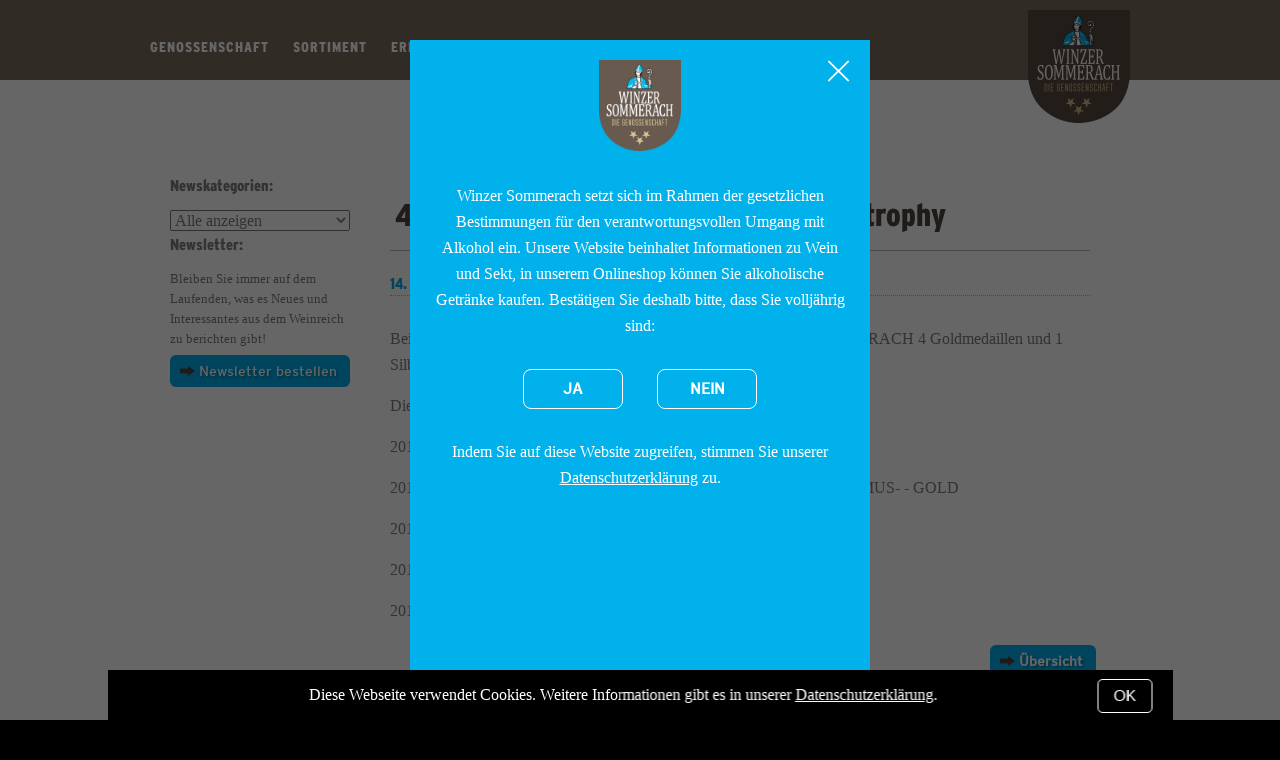

--- FILE ---
content_type: text/html; charset=utf-8
request_url: https://www.winzer-sommerach.de/4-goldmedaillen-bei-der-berliner-weintrophy_Newsdetail_116_kkdetail_view_news.html
body_size: 7359
content:
<!DOCTYPE html>
<html>
<head>
	<title>4 Goldmedaillen bei der Berliner Weintrophy</title>
	<meta charset='utf-8'>
<meta http-equiv="X-UA-Compatible" content="IE=edge">
<meta name="viewport" content="width=device-width, minimum-scale=1.0, maximum-scale=1.0" />
	<link rel="stylesheet" type="text/css" href="dateien/layout_cms.css">
	<link rel="stylesheet" type="text/css" href="dateien/layout_main.css?20200504">
	<link rel="stylesheet" type="text/css" media="print" href="dateien/layout_druck.css">
	<link rel="stylesheet" type="text/css" href="dateien/layout_common.css">
	<link rel="shortcut icon" href="https://www.winzer-sommerach.de/favicon.png">
<link rel="stylesheet" type="text/css" href="dateien/layout_kontakt.css">	<link rel="stylesheet" type="text/css" href="dateien/layout_news.css">	<link href="/dateien/interstate.css" rel="stylesheet" type="text/css" />
    <link rel="stylesheet" href="/dateien/font-awesome.min.css" />
	<script type="text/javascript" src="dateien/jquery-1.10.2.min.js"></script>
	<script type="text/javascript" src="dateien/js/bootstrap.min.js"></script>
	<script type="text/javascript" src="dateien/menu_def.js"></script>
<script type="text/javascript" src="dateien/jquery.cookieBar.min.js"></script>
<link rel="stylesheet" href="dateien/layout/fancybox/jquery.fancybox.css?v=2.1.5" type="text/css" media="screen" />
<script type="text/javascript" src="dateien/layout/fancybox/jquery.fancybox.pack.js?v=2.1.5"></script>
<script type="text/javascript">$(document).ready(function() {
	$(".fancybox").fancybox({});
var infobox = $.cookie("infobox");
var agecheck = $.cookie("age-check");
console.log(agecheck)
if(infobox == 1)
{
$('.infobox').hide();
}
if(agecheck === null)
{
$('.infobox').hide();
}
if(agecheck == 1)
{
$('.age-check').hide();
}
});</script>
	<script type="text/javascript" src="dateien/jquery.slides.min.js"></script>
	<script type="text/javascript" src="dateien/jquery-ui-1.10.3.custom.min.js"></script>
	<script type="text/javascript">
		$(function() {
			$(document).tooltip();
		});
	</script>

	<script type="text/javascript" src="dateien/js/script.js"></script>
	<script type="text/javascript">
            $(function() {
                var breadcrumb = "Startseite|Aktuell|Newsdetail";
                var bc_arr = breadcrumb.split("|");
                var main_menu = bc_arr[1];
                console.log('Main_Menu: ' + main_menu);
                switch(main_menu){
                    case 'Genossenschaft': 
                        $('#ws2').addClass('menu_highlight');
                        break;
                    
                    case 'Erleben': 
                        $('#ws4').addClass('menu_highlight');
                        break;
                    case 'Aktuell': 
                        $('#ws5').addClass('menu_highlight');
                        break;
                    case 'Wissenswertes': 
                        $('#ws7').addClass('menu_highlight');
                        break;
                    case 'Kontakt': 
                        $('#ws8').addClass('menu_highlight');
                        break;
                }
            });
            $(function() {
$(".dropdown a").siblings("ul").siblings(".dropdown a").attr("data-toggle", "dropdown");
});
	</script>	<link rel="stylesheet" media="screen and (max-width: 991px)" type="text/css" href="dateien/css/bootstrap.css">
	<link rel="stylesheet" media="screen and (max-width: 767px)" type="text/css" href="dateien/layout_mobile.css?20200505">
<link rel="stylesheet" media="screen and (min-width: 768px) and (max-width: 991px)" type="text/css" href="dateien/layout_tablet.css?20200505">
</head>
<body><header><div id="menu-background">
		<div id="menu">
			<div id="menu-left">
				<ul>
					<li id="ws2"><a href="">Genossenschaft</a></li>
					<li id="ws3"><a href="Sortiment.html">Sortiment</a></li>
					<li id="ws4"><a href="">Erleben</a></li>
					<li id="ws5"><a href="">Aktuell</a></li>
					<li id="ws6"><a href="https://winzer-sommerach-shop.de">Shop</a></li>
					<li id="ws7"><a href="">Info</a></li>
					<li id="ws8"><a href="">Kontakt & Anfahrt</a></li>
				</ul>
			</div>
			<a href="Startseite.html"><img src="dateien/layout/logo.png" alt="Logo" id="logo" /> </a>
			<div id="menu-right">
				<ul>

					<!--<li><a href="">Deutsch</a></li>-->
				</ul>
			</div>
		</div>
	</div>
<div id="submenu-background">
				<!-- portal_menue_anfang: main_head.html --><!-- main_sub --><!-- ebene_0_head
<ul><li> --><!-- ebene_0_sub -->
<!-- ebene_1_head --><!-- ebene_1_sub -->
<div class="submenu" id="ws2-menu">
<!-- ebene_2_head -->
<ul><!-- ebene2 row -->
<li><a href="https://www.winzer-sommerach.de/haltung_Antrieb_18_kkmenue.html">Haltung</a></li>
<!-- ebene2 row -->
<li><a href="https://www.winzer-sommerach.de/90-familien_Winzerfamilien_35_kkmenue.html">90 Familien</a></li>
<!-- ebene2 row -->
<li><a href="https://www.winzer-sommerach.de/historie_Historie_34_kkmenue.html">Historie</a></li>
<!-- ebene2 row -->
<li><a href="https://www.winzer-sommerach.de/sommeracher-katzenkopf_Katzenkopf_19_kkmenue.html">Sommeracher Katzenkopf</a></li>
<!-- ebene_2_bottom -->
</ul>
</div>
<!-- ebene_1_sub -->
<div class="submenu" id="ws4-menu">
<!-- ebene_2_head -->
<ul><!-- ebene2 row -->
<li><a href="https://www.winzer-sommerach.de/location_Location_23_kkmenue.html">Location</a></li>
<!-- ebene2 row -->
<li><a href="https://www.winzer-sommerach.de/weinschule_Weinschule_24_kkmenue.html">Weinschule</a></li>
<!-- ebene2 row -->
<li><a href="https://www.winzer-sommerach.de/weinbummel_Weinproben_Fuehrungen_25_kkmenue.html">Weinbummel</a></li>
<!-- ebene2 row -->
<li><a href="https://www.winzer-sommerach.de/veranstaltungskalender_Terminkalender_27_kkmenue.html">Veranstaltungskalender</a></li>
<!-- ebene2 row -->
<li><a href="https://www.winzer-sommerach.de/impressionen_Impressionen_26_kkmenue.html">Impressionen</a></li>
<!-- ebene_2_bottom -->
</ul>
</div>
<!-- ebene_1_sub -->
<div class="submenu" id="ws5-menu">
<!-- ebene_2_head -->
<ul><!-- ebene2 row -->
<li><a href="https://www.winzer-sommerach.de/news_News_28_kkmenue.html">News</a></li>
<!-- ebene2 row -->
<li><a href="https://www.winzer-sommerach.de/jobs_Jobs_29_kkmenue.html">Jobs</a></li>
<!-- ebene2 row -->
<li><a href="https://www.winzer-sommerach.de/newsletterbestellung_Newsletterbestellung_30_kkmenue.html">Newsletterbestellung</a></li>
<!-- ebene2 row -->
<li><a href="https://www.winzer-sommerach.de/auszeichnungen_Auszeichnungen_21_kkmenue.html">Auszeichnungen</a></li>
<!-- ebene_2_bottom -->
</ul>
</div>
<!-- ebene_1_sub -->
<div class="submenu" id="ws7-menu">
<!-- ebene_2_head -->
<ul><!-- ebene2 row -->
<li><a href="https://www.winzer-sommerach.de/wissenswertes_Zahlen_Fakten_Info_20_kkmenue.html">Wissenswertes</a></li>
<!-- ebene2 row -->
<li><a href="https://www.winzer-sommerach.de/faq_FAQ_31_kkmenue.html">FAQ</a></li>
<!-- ebene2 row -->
<li><a href="https://www.winzer-sommerach.de/haendlersuche_Haendlersuche_32_kkmenue.html">Händlersuche</a></li>
<!-- ebene_2_bottom -->
</ul>
</div>
<!-- ebene_1_sub -->
<div class="submenu" id="ws8-menu">
<!-- ebene_2_head -->
<ul><!-- ebene2 row -->
<li><a href="https://www.winzer-sommerach.de/kontakt-anfahrt_Kontakt_36_kkmenue.html">Kontakt & Anfahrt</a></li>
<!-- ebene2 row -->
<li><a href="https://www.winzer-sommerach.de/datenschutzerklaerung_Datenschutzerklaerung_38_kkmenue.html">Datenschutzerklärung</a></li>
<!-- ebene2 row -->
<li><a href="https://www.winzer-sommerach.de/impressum_Impressum_37_kkmenue.html">Impressum</a></li>
<!-- ebene_2_bottom -->
</ul>
</div>
<!-- ebene_1_bottom --><!-- ebene_0_bottom
</li></ul> -->
<ul><li><!-- portal_menue_ende: main_bottom.html -->
</li></ul>
		
		</div>
</header>
    <div id="smartphone-navi"><div class="navbar navbar-default navbar-fixed-top" role="navigation">
      <div class="container">
        <div class="navbar-header">
          <button type="button" class="navbar-toggle collapsed" data-toggle="collapse" data-target=".navbar-collapse">
            <span class="sr-only">Toggle navigation</span>
            <span class="icon-bar"></span>
            <span class="icon-bar"></span>
            <span class="icon-bar"></span>
            <span class="glyphicon glyphicon-remove"></span>
          </button>
          <a class="navbar-brand" href="Startseite.html"><img alt="" src="dateien/layout/logo-smartphone.png" /></a>
        </div>
        <div class="navbar-collapse collapse">
<!-- portal_menue_anfang: main_head.html -->
<ul class="nav navbar-nav"><!-- main_sub --> <!-- ebene_0_head --><!-- ebene_0_sub -->
<!-- ebene_1_head -->
<li style="display:none"><!-- ebene_1_row -->
</li><li class="dropdown"><a href="https://www.winzer-sommerach.de/genossenschaft_Newsdetail_2_kkmenue.html" class="dropdown-toggle">Genossenschaft <i class="pull-right glyphicon glyphicon-plus"></i> </a>
<!-- ebene_1_sub -->
<!-- ebene_2_head -->
<ul class="dropdown-menu" role="menu"><!-- ebene2 row -->
<li><a href="http://www.winzer-sommerach.de/haltung_Antrieb_18_kkmenue.html">Haltung</a></li>
<!-- ebene2 row -->
<li><a href="http://www.winzer-sommerach.de/90-familien_Winzerfamilien_35_kkmenue.html">90 Familien</a></li>
<!-- ebene2 row -->
<li><a href="http://www.winzer-sommerach.de/historie_Historie_34_kkmenue.html">Historie</a></li>
<!-- ebene2 row -->
<li><a href="http://www.winzer-sommerach.de/sommeracher-katzenkopf_Katzenkopf_19_kkmenue.html">Sommeracher Katzenkopf</a></li>
<!-- ebene_2_bottom sm -->
</ul>
<!-- ebene_1_row -->
</li><li class="dropdown"><a href="https://www.winzer-sommerach.de/sortiment_Newsdetail_3_kkmenue.html" class="dropdown-toggle">Sortiment <i class="pull-right glyphicon glyphicon-plus"></i> </a>
<!-- ebene_1_row -->
</li><li class="dropdown"><a href="https://www.winzer-sommerach.de/weinreich_Newsdetail_4_kkmenue.html" class="dropdown-toggle">Weinreich <i class="pull-right glyphicon glyphicon-plus"></i> </a>
<!-- ebene_1_sub -->
<!-- ebene_2_head -->
<ul class="dropdown-menu" role="menu"><!-- ebene2 row -->
<li><a href="http://www.winzer-sommerach.de/location_Location_23_kkmenue.html">Location</a></li>
<!-- ebene2 row -->
<li><a href="http://www.winzer-sommerach.de/weinschule_Weinschule_24_kkmenue.html">Weinschule</a></li>
<!-- ebene2 row -->
<li><a href="http://www.winzer-sommerach.de/weinbummel_Weinproben_Fuehrungen_25_kkmenue.html">Weinbummel</a></li>
<!-- ebene2 row -->
<li><a href="http://www.winzer-sommerach.de/veranstaltungskalender_Terminkalender_27_kkmenue.html">Veranstaltungskalender</a></li>
<!-- ebene2 row -->
<li><a href="http://www.winzer-sommerach.de/impressionen_Impressionen_26_kkmenue.html">Impressionen</a></li>
<!-- ebene_2_bottom sm -->
</ul>
<!-- ebene_1_row -->
</li><li class="dropdown"><a href="https://www.winzer-sommerach.de/aktuell_Newsdetail_5_kkmenue.html" class="dropdown-toggle">Aktuell <i class="pull-right glyphicon glyphicon-plus"></i> </a>
<!-- ebene_1_sub -->
<!-- ebene_2_head -->
<ul class="dropdown-menu" role="menu"><!-- ebene2 row -->
<li><a href="http://www.winzer-sommerach.de/news_News_28_kkmenue.html">News</a></li>
<!-- ebene2 row -->
<li><a href="http://www.winzer-sommerach.de/jobs_Jobs_29_kkmenue.html">Jobs</a></li>
<!-- ebene2 row -->
<li><a href="http://www.winzer-sommerach.de/newsletterbestellung_Newsletterbestellung_30_kkmenue.html">Newsletterbestellung</a></li>
<!-- ebene2 row -->
<li><a href="http://www.winzer-sommerach.de/auszeichnungen_Auszeichnungen_21_kkmenue.html">Auszeichnungen</a></li>
<!-- ebene_2_bottom sm -->
</ul>
<!-- ebene_1_row -->
</li><li class="dropdown"><a href="https://www.winzer-sommerach.de/shop_Shop_6_kkmenue.html" class="dropdown-toggle">Shop <i class="pull-right glyphicon glyphicon-plus"></i> </a>
<!-- ebene_1_row -->
</li><li class="dropdown"><a href="https://www.winzer-sommerach.de/info_Newsdetail_7_kkmenue.html" class="dropdown-toggle">Info <i class="pull-right glyphicon glyphicon-plus"></i> </a>
<!-- ebene_1_sub -->
<!-- ebene_2_head -->
<ul class="dropdown-menu" role="menu"><!-- ebene2 row -->
<li><a href="http://www.winzer-sommerach.de/wissenswertes_Zahlen_Fakten_Info_20_kkmenue.html">Wissenswertes</a></li>
<!-- ebene2 row -->
<li><a href="http://www.winzer-sommerach.de/faq_FAQ_31_kkmenue.html">FAQ</a></li>
<!-- ebene2 row -->
<li><a href="http://www.winzer-sommerach.de/haendlersuche_Haendlersuche_32_kkmenue.html">Händlersuche</a></li>
<!-- ebene_2_bottom sm -->
</ul>
<!-- ebene_1_row -->
</li><li class="dropdown"><a href="https://www.winzer-sommerach.de/kontakt_Newsdetail_8_kkmenue.html" class="dropdown-toggle">Kontakt <i class="pull-right glyphicon glyphicon-plus"></i> </a>
<!-- ebene_1_sub -->
<!-- ebene_2_head -->
<ul class="dropdown-menu" role="menu"><!-- ebene2 row -->
<li><a href="http://www.winzer-sommerach.de/kontakt-anfahrt_Kontakt_36_kkmenue.html">Kontakt & Anfahrt</a></li>
<!-- ebene2 row -->
<li><a href="http://www.winzer-sommerach.de/datenschutzerklaerung_Datenschutzerklaerung_38_kkmenue.html">Datenschutzerklärung</a></li>
<!-- ebene2 row -->
<li><a href="http://www.winzer-sommerach.de/impressum_Impressum_37_kkmenue.html">Impressum</a></li>
<!-- ebene_2_bottom sm -->
</ul>
<!-- ebene_1_bottom --><!-- ebene_0_bottom-->
</li></ul><!-- portal_menue_ende: main_bottom.html -->
</li></ul>
        </div><!--/.nav-collapse -->
      </div>
</div>

</div>	<div id="main-container">
<div id="background-no-image"><div id="submenu-background">
				<!-- portal_menue_anfang: main_head.html --><!-- main_sub --><!-- ebene_0_head
<ul><li> --><!-- ebene_0_sub -->
<!-- ebene_1_head --><!-- ebene_1_sub -->
<div class="submenu" id="ws2-menu">
<!-- ebene_2_head -->
<ul><!-- ebene2 row -->
<li><a href="https://www.winzer-sommerach.de/haltung_Antrieb_18_kkmenue.html">Haltung</a></li>
<!-- ebene2 row -->
<li><a href="https://www.winzer-sommerach.de/90-familien_Winzerfamilien_35_kkmenue.html">90 Familien</a></li>
<!-- ebene2 row -->
<li><a href="https://www.winzer-sommerach.de/historie_Historie_34_kkmenue.html">Historie</a></li>
<!-- ebene2 row -->
<li><a href="https://www.winzer-sommerach.de/sommeracher-katzenkopf_Katzenkopf_19_kkmenue.html">Sommeracher Katzenkopf</a></li>
<!-- ebene_2_bottom -->
</ul>
</div>
<!-- ebene_1_sub -->
<div class="submenu" id="ws4-menu">
<!-- ebene_2_head -->
<ul><!-- ebene2 row -->
<li><a href="https://www.winzer-sommerach.de/location_Location_23_kkmenue.html">Location</a></li>
<!-- ebene2 row -->
<li><a href="https://www.winzer-sommerach.de/weinschule_Weinschule_24_kkmenue.html">Weinschule</a></li>
<!-- ebene2 row -->
<li><a href="https://www.winzer-sommerach.de/weinbummel_Weinproben_Fuehrungen_25_kkmenue.html">Weinbummel</a></li>
<!-- ebene2 row -->
<li><a href="https://www.winzer-sommerach.de/veranstaltungskalender_Terminkalender_27_kkmenue.html">Veranstaltungskalender</a></li>
<!-- ebene2 row -->
<li><a href="https://www.winzer-sommerach.de/impressionen_Impressionen_26_kkmenue.html">Impressionen</a></li>
<!-- ebene_2_bottom -->
</ul>
</div>
<!-- ebene_1_sub -->
<div class="submenu" id="ws5-menu">
<!-- ebene_2_head -->
<ul><!-- ebene2 row -->
<li><a href="https://www.winzer-sommerach.de/news_News_28_kkmenue.html">News</a></li>
<!-- ebene2 row -->
<li><a href="https://www.winzer-sommerach.de/jobs_Jobs_29_kkmenue.html">Jobs</a></li>
<!-- ebene2 row -->
<li><a href="https://www.winzer-sommerach.de/newsletterbestellung_Newsletterbestellung_30_kkmenue.html">Newsletterbestellung</a></li>
<!-- ebene2 row -->
<li><a href="https://www.winzer-sommerach.de/auszeichnungen_Auszeichnungen_21_kkmenue.html">Auszeichnungen</a></li>
<!-- ebene_2_bottom -->
</ul>
</div>
<!-- ebene_1_sub -->
<div class="submenu" id="ws7-menu">
<!-- ebene_2_head -->
<ul><!-- ebene2 row -->
<li><a href="https://www.winzer-sommerach.de/wissenswertes_Zahlen_Fakten_Info_20_kkmenue.html">Wissenswertes</a></li>
<!-- ebene2 row -->
<li><a href="https://www.winzer-sommerach.de/faq_FAQ_31_kkmenue.html">FAQ</a></li>
<!-- ebene2 row -->
<li><a href="https://www.winzer-sommerach.de/haendlersuche_Haendlersuche_32_kkmenue.html">Händlersuche</a></li>
<!-- ebene_2_bottom -->
</ul>
</div>
<!-- ebene_1_sub -->
<div class="submenu" id="ws8-menu">
<!-- ebene_2_head -->
<ul><!-- ebene2 row -->
<li><a href="https://www.winzer-sommerach.de/kontakt-anfahrt_Kontakt_36_kkmenue.html">Kontakt & Anfahrt</a></li>
<!-- ebene2 row -->
<li><a href="https://www.winzer-sommerach.de/datenschutzerklaerung_Datenschutzerklaerung_38_kkmenue.html">Datenschutzerklärung</a></li>
<!-- ebene2 row -->
<li><a href="https://www.winzer-sommerach.de/impressum_Impressum_37_kkmenue.html">Impressum</a></li>
<!-- ebene_2_bottom -->
</ul>
</div>
<!-- ebene_1_bottom --><!-- ebene_0_bottom
</li></ul> -->
<ul><li><!-- portal_menue_ende: main_bottom.html -->
</li></ul>
		
		</div>	</div>
<!--test-->	<div id="info-background">
		<div id="info">
<div class="sidebar">
<h3 class="sb-title">Newskategorien:</h3>

<form action="Newsdetail.html" method="get" class="kkviewForm">
<select name="kk_nkat" id="kk_nkat">
 <option value="">Alle anzeigen</option>

 <option value="aktuelle Meldungen">aktuelle Meldungen</option>
   
 <option value="B2B">B2B</option>
   
 <option value="Presse">Presse</option>
   
</select>
<input type="submit" name="submit" id="kk_nsubmit" style="display:none;" />
</form>
<script>
$(function(){
	$('#kk_nkat').change(function(){
		console.log('');
		$('#kk_nsubmit').trigger('click');
	})


})
</script>


<h3 class="sb-title">Newsletter:</h3>
<p>Bleiben Sie immer auf dem Laufenden, was es Neues und Interessantes aus dem Weinreich zu berichten gibt!</p>
<a href="Newsletterbestellung.html" class="bluebutton smallbutton">Newsletter bestellen</a>
</div>

<div class="news-content">
<p>
	
<!-- BEGIN gefunden -->
<h1 id="" class="text-left newstitle title-homepage">4 Goldmedaillen bei der Berliner Weintrophy</h1>
<div class="infos-container">
	<p><span class="news-date">14. September 2016</span></p>
</div>
<div class="news-desc">
	<p><span class="content">Bei der diesj&auml;hrigen Berliner Weintrophy erreichten die WINZER SOMMERACH 4 Goldmedaillen und 1 Silbermedaille.</span></p>

<p><span class="content">Die Siegerweine im Einzelnen sind:</span></p>

<p><span class="content">2015 WEINREICH E1nS Silvaner trocken - GOLD</span></p>

<p><span class="content">2015 Sommeracher Katzenkopf Wei&szlig;burgunder Sp&auml;tlese trocken -SUPREMUS- - GOLD</span></p>

<p><span class="content">2015 Sommeracher Katzenkopf Rieslaner Trockenbeerenauslese - GOLD</span></p>

<p><span class="content">2015 Sommeracher Katzenkopf&nbsp;Silvaner Trockenbeerenauslese - GOLD</span></p>

<p><span class="content">2014 Andererseits Sp&auml;tburgunder trocken - SILBER</span></p>

	
</div>


<a class="bluebutton align-right" href="javascript:history.back();">Übersicht</a>
</p>
</div>

		</div>
	</div><div class="clear-fix">&nbsp;</div></div>
<!-- ab dem 16.01.2020 box tauschen! Glyphosat-Teaser liegt in der G-Suite -->
<!-- <div class="infobox" style="height: 720px;display: block;overflow-y: scroll;/* width: 700px; */">
	<!-- schließen X -->
	<!--<svg xmlns="http://www.w3.org/2000/svg" width="40.653" height="40.653" viewBox="0 0 40.653 40.653" class="infobox-times">
		<path id="Vereinigungsmenge_1" data-name="Vereinigungsmenge 1" d="M13434.474,5313.745V5300.27H13421v-1.8h13.475V5285h1.8v13.475h13.475v1.8h-13.475v13.475Z" transform="translate(-5732.694 -13227.138) rotate(45)" fill="#fff"></path>
	</svg>
	

        <p style="
		font-family: 'Interstate Black Cond', Arial, Verdana, Georgia, Norasi, sans-serif;
		font-size:28px;
		line-height:34px;
		letter-spacing: 0;
		color: #FFFFFF;
		text-transform: uppercase;
		opacity: 1;
		padding-bottom: 26px;
		" id="openhours">aktuelle Öffnungszeiten:</p>
	
	
	<div style="
		font: normal normal normal 22px/32px Interstate Condensed;
		">
Aktuelle Öffnungszeiten Kostbar:<br />Mo. bis Sa. 10.00 bis 16.00 Uhr,Sonntag 10.00 bis 13.00 Uhr.</div>
	<div>
    
	<p style="
		font-family: 'Interstate Black Cond', Arial, Verdana, Georgia, Norasi, sans-serif;
		font-size:28px;
		line-height:34px;
		letter-spacing: 0;
		color: #FFFFFF;
		text-transform: uppercase;
		opacity: 1;
		padding-bottom: 16px;
		padding-top: 50px;
		">3G-Plus:</p>
	<div style="
		font: normal normal normal 18px/26px Interstate,RegularCondenset;
		/* font: var(--unnamed-font-style-normal) normal var(--unnamed-font-weight-normal) 18px/var(--unnamed-line-spacing-26) var(--unnamed-font-family-interstate); */
		/* text-align:left; */
		">Leider dürfen wir aufgrund der neuen Corona-Regeln unseren Kunden und Gästen nur Zutritt unter Berücksichtigung der <strong>3G-Plus-Regeln</strong> gewähren: <strong>Geimpft, Genesen, Getestet</strong> mit einem negativen PCR-Test (nicht älter als 48 Stunden). Weiterhin gilt auch die <strong>FFP2-Maskenpflicht</strong> in unserem Haus. Vielen Dank für Ihr Verständnis und ein Entgegenkommen bzgl. der Kontrolle zur Einhaltung dieser Regelung.</div><svg xmlns="http://www.w3.org/2000/svg" viewBox="0 0 512 512" height="24" width="24" style="margin-top: 30px;margin-bottom: 30px;display: block;margin-left: auto;margin-right: auto;">
		<path fill="#fff" d="M256 372.686L380.83 448l-33.021-142.066L458 210.409l-145.267-12.475L256 64l-56.743 133.934L54 210.409l110.192 95.525L131.161 448z"></path>
	</svg><div style="
    font: normal normal normal 18px/26px Interstate;
">
	Bei Bestellungen zur Abholung stellen wir Ihnen gerne Ihre Ware kontaktlos im Außenbereich bereit.</div>
	</div>
	
	<!--<p style="font-family: 'Interstate Black Cond', Arial, Verdana, Georgia, Norasi, sans-serif; font-size:28px; line-height:34px;
		letter-spacing: 0;
		color: #FFFFFF;
		text-transform: uppercase;
		opacity: 1;
		padding-bottom: 37px;
		padding-top: 16px;
		" id="openhours">WINZER SOMMERACH Sommerbar</p>
	<p style="
		font: normal normal normal 22px/32px Interstate Condensed;
		">Freitag 13.00 bis 19.00 Uhr<br />
		Samstag 10.00 bis 19.00 Uhr<br />
		Sonntag 10.00 bis 18.00 Uhr
	</p>
	</p>-->
	<!--<svg xmlns="http://www.w3.org/2000/svg" viewBox="0 0 512 512" height="24" width="24" style="display: none!important;margin-top: 7px;margin-bottom: 10px;display: block;margin-left: auto;margin-right: auto;">
		<path fill="#fff" d="M256 372.686L380.83 448l-33.021-142.066L458 210.409l-145.267-12.475L256 64l-56.743 133.934L54 210.409l110.192 95.525L131.161 448z"></path>
	</svg>
	<p style="font-family: 'Interstate Black Cond', Arial, Verdana, Georgia, Norasi, sans-serif;font-size:28px;line-height:34px;letter-spacing: 0;color: #FFFFFF;text-transform: uppercase;opacity: 1;padding-bottom: 37px;margin-top: 39px;" id="openhours" hidden="">Vorbestellen &amp; Abholen</p>
	<p style="
		font: normal normal normal 22px/32px Interstate Condensed;
		" hidden="">Einkaufen von Daheim! Versandkostenfrei ab 12 Flaschen.</p>
	<svg xmlns="http://www.w3.org/2000/svg" viewBox="0 0 512 512" height="24" width="24" style="margin-top: 4px;margin-bottom: 3px;display: none;">
		<path fill="#fff" d="M256 372.686L380.83 448l-33.021-142.066L458 210.409l-145.267-12.475L256 64l-56.743 133.934L54 210.409l110.192 95.525L131.161 448z"></path>
	</svg>
	<div style="margin: 20px 0">
		<p style="background: #4F443C;
			display: inline;padding:0 5px">Einkaufen von Daheim: Versand ab 12 Flaschen versandkostenfrei!</p>
	</div>
	<a class="btn-shop" href="https://winzer-sommerach-shop.de/" style="
		margin-bottom: 10px;
		margin-top: 12.5px;
		">
		<svg xmlns="http://www.w3.org/2000/svg" width="11.69" height="8.688" viewBox="0 0 11.69 8.688">
			<defs>
				<style>.a{fill:#fff;}</style>
			</defs>
			<g transform="translate(-1.528 -34.45)">
				<g transform="translate(1.528 34.45)">
					<path class="a" d="M8.629,36.512,4.484,32.381a.209.209,0,0,0-.226-.045.207.207,0,0,0-.128.191v2.278H-2.793A.207.207,0,0,0-3,35.013v3.313a.207.207,0,0,0,.207.207H4.131V40.8a.208.208,0,0,0,.128.191.2.2,0,0,0,.079.016.209.209,0,0,0,.147-.06L8.63,36.806a.207.207,0,0,0,0-.293Z" transform="translate(3 -32.321)"></path>
				</g>
			</g>
		</svg>
		zum Online-Shop
	</a>
</div>-->
<!--ende-->
<div id="footer-background" class="clear-fix">
	<div id="footer">
		<a href="Winzerlogin.html" class="bluebutton" id="winzerlogin">Winzer-Login</a>
		<!-- <a href="B2B-Login.html" class="bluebutton" id="b2blogin">Händler-Login</a> -->
		<div id="footer_menu">
			<ul>
				<li><a href="Startseite.html">Startseite</a></li>
				<li><a href="Kontakt.html">Kontakt</a></li>
				<li><a href="Impressum.html">Impressum</a></li>
				<li><a href="AGB.html">AGB</a></li>
				<li><a href="Datenschutzerklaerung.html">Datenschutzerklärung</a></li>
				<li><a target="_blank" href="https://www.facebook.com/winzersommerach"><img src="dateien/layout/facebook.png" id="facebook" alt="Facebook" /></a></li>
			</ul>
		</div>
		<div id="footer_info">
			Winzerkeller Sommerach eG · Zum Katzenkopf 1 · 97334 Sommerach · Tel. +49 (0) 93 81 - 80 61 0 · 
			<a class="mailto" href="mailto:info@winzer-sommerach.de">info@winzer-sommerach.de</a>
			<br />
			<br /> Öffnungszeiten der WINZER SOMMERACH KOSTBAR (täglich glasweiser Ausschank mit Sitzplätzen im Innenbereich sowie auf unseren Sonnenterrassen & Weinlauben im Außenbereich): Mo.-Fr. 9-18 Uhr, Sa./So./Feiertag von 10-18 Uhr.</div>
	</div>
</div>
<script type="text/javascript">
	$(document).ready(function() {
	  $('.cookie-message').cookieBar({ closeButton : '.my-close-button', hideOnClose: false });
	  $('.cookie-message').on('cookieBar-close', function() { $(this).slideUp(); });
	});
	$('.infobox-times').on('click', function(){
	$('.infobox').hide();
	$.cookie("infobox", 1, { expires : 7 });
	});
	$('.infobox a').on('click', function(){
	$('.infobox').hide();
	$.cookie("infobox", 1, { expires : 7 });
	});
</script>
<style type="text/css">
	.age-check {
	top: 0px;
	left: 0px;
	width: 100%;
	height: 100%;
	background: rgba(0,0,0,0.6) 0% 0% no-repeat padding-box;
	position: fixed;
	z-index: 10000;
	}
	.age-info {
	position: fixed;
	width: 460px;
	height: 640px;
	min-height: 640px;
	margin: auto;
	left: 0;
	right: 0;
	top: 0;
	bottom: 0;
	z-index: 10000;
	color: #fff;
	text-align: center;
	font-size: 22px;
	line-height: 32px;
	padding: 80px 40px 43px;
	box-sizing:border-box;
	text-align: center;
	font: 16px/26px Georgia;
	letter-spacing: 0;
	color: #fff;
	background: #00B1EB;
	padding: 20px;
	}
	.cookie-message p, .cookie-message a {
	font: 16px/26px Georgia;
	}
	a.my-close-button.btn.btn-primary {
	font-family: "Interstate Cond", sans-serif;
	background: #000;
	border-width: 1px;
	margin-top: 9px;
	padding: 6px 15px;
	}
	.age-logo {
	margin-bottom: 24px;
	}
	.age-info a {
	color: #fff;
	text-decoration: underline;
	}
	.cookie-message {
	z-index: 10001;
	text-align: center;
	background: #000;
	box-shadow: none;
	border-bottom: 0;
	}
	.cookie-message .container {
	width: 100%;
	}
	.age-times {
	cursor: pointer;
	height: 40px;
	position: absolute;
	right: 11px;
	top: 11px;
	}
	.age-button {
	border: 1px solid #FFFFFF;
	border-radius: 8px;
	opacity: 1;
	font-family: "Interstate", sans-serif;
	font-weight: bold;
	width: 100px;
	background: transparent;
	font-size: 15px;
	line-height: 32px;
	margin-top: 30px;
	margin-bottom: 30px;
	text-transform: uppercase;
	padding: 3px;
	}
	.age-button + .age-button {
	margin-left: 30px;
	}
	.age-minor-container {
	margin-bottom: 28px;
	}
	.age-minor {
	background: #640922;
	display: inline;
	}
	@media (max-width: 480px) {
	.age-info {
	width: 95vw;
	}
	#openhours {
	font-size: 26px!important;
	margin-bottom: 0!important;
	}
	.infobox {
	height: 400px!important; 
	overflow: scroll;
	padding-left: 10px;
	padding-right: 20px;
	}
	.infobox p {
	font-size: 18px!important;
	}
	.btn-shop {
	margin-top: 15px!important;
	margin-bottom: 15px!important;
	}
	}
	.infobox {
	animation-delay: 2s;
	font-size: 22px;
	line-height: 24px;
	padding-top: 60px;
	}
	.infobox p {
	margin-bottom: 4px;
	}
	.age-button:hover {
	background: #ffffff;
	color: #000000;
	}
</style>

<!-- Teaser at every site -->
<div class="teaser-box" style="z-index: 999; width: 100vw; height: 100vh; background-color: rgba(0, 0, 0, 0.95); position: fixed; top: 0; left: 0; display: flex; justify-content: center; align-items: center; flex-direction: column;">
        <div style="position: relative; height: 80vh;">
            <a href="https://winzer-sommerach-shop.de/de/wein"><img alt="" style="max-width: 90%;" src="/dateien/layout/HPTeaser_Fruehlingserwachenaktion_15.04.-26.05.2024.jpg" /></a>
            <button class="close" style="position: absolute; right: 0px; top: 0px; background: transparent; border: none; cursor: pointer; z-index:1000"><img alt="" src="https://www.winzer-sommerach.de/dateien/img/close.png" /></button>
        </div>
    </div>

<script src="/dateien/javascript/teaser-box.js"></script>
<script>
	$( document ).ready(function() {
		$('#age-minor').on('click touchstart', function() {
			$('.age-minor-container').css('display', 'block');
		});
	
		$('#age-adult, .age-times').on('click touchstart', function() {
	
			$('.infobox').show();
			$('.age-check').hide();
				$.cookie("age-check", 1, { expires : 1 });
		});
	});
</script>

<div class="age-check">
	<div class="age-info">
		<svg xmlns="http://www.w3.org/2000/svg" width="40.653" height="40.653" viewBox="0 0 40.653 40.653" class="age-times" >
			<path id="Vereinigungsmenge_1" data-name="Vereinigungsmenge 1" d="M13434.474,5313.745V5300.27H13421v-1.8h13.475V5285h1.8v13.475h13.475v1.8h-13.475v13.475Z" transform="translate(-5732.694 -13227.138) rotate(45)" fill="#fff"/>
		</svg>
		<img src="dateien/logo-age.png" alt="Winzer Sommerach" class="age-logo" />
		<p>Winzer Sommerach setzt sich im Rahmen der gesetzlichen Bestimmungen für den verantwortungsvollen Umgang mit Alkohol ein. Unsere Website beinhaltet Informationen zu Wein und Sekt, in unserem Onlineshop können Sie alkoholische Getränke kaufen. Bestätigen Sie deshalb bitte, dass Sie volljährig sind:</p>
		<button class="age-button" id="age-adult">Ja</button>
		<button class="age-button" id="age-minor">Nein</button>
		<div class="age-minor-container" style="display: none;">
			<p class="age-minor">Wir freuen uns über Ihr Interesse. Allerdings müssen Sie 18 Jahre oder älter sein, um unsere Webseite besuchen zu dürfen.</p>
		</div>
		<p>Indem Sie auf diese Website zugreifen, stimmen Sie unserer <a href="Datenschutzerklaerung.html">Datenschutzerklärung</a> zu.</p>
	</div>
</div>
<div class="cookie-message">
	<div class="container">Diese Webseite verwendet Cookies. Weitere Informationen gibt es in unserer <a href="Datenschutzerklaerung.html" style="position: initial; text-decoration:underline;">Datenschutzerklärung</a>. <a class="my-close-button btn btn-primary" style=" ;margin-top: 9px;">OK</a></div>
</div>
<!--hallo123-->
</body>
</html>

<!--

Debug-Information:

Aufruf:             /4-goldmedaillen-bei-der-berliner-weintrophy_Newsdetail_116_kkdetail_view_news.html
Seite generiert in: 61 ms
Speicherverbrauch: 3072 kBytes (Spitze: 4608 kBytes)
Client-IP:          18.220.89.49
Client-Browser:     Mozilla/5.0 (Macintosh; Intel Mac OS X 10_15_7) AppleWebKit/537.36 (KHTML, like Gecko) Chrome/131.0.0.0 Safari/537.36; ClaudeBot/1.0; +claudebot@anthropic.com)


Content-Management-System:

Entwicklung: K&K Software AG:
Email:       info@kk-software.de
Web:         http://www.kk-software.de
CS: utf-8
PCS:iso-8859-15

-->



--- FILE ---
content_type: text/css
request_url: https://www.winzer-sommerach.de/dateien/layout_cms.css
body_size: 1164
content:
@import url("/dateien/interstate.css");
/*
@font-face {
 font-family: "Interstate";
 src: url("//cloud.webtype.com/webtype/ff/2/bdb0c7e9-d8c4-4007-a853-d6155df3c9d3");
 src:  url("//cloud.webtype.com/webtype/ff/2/bdb0c7e9-d8c4-4007-a853-d6155df3c9d3#iefix")  format("embedded-opentype"),
  url("//cloud.webtype.com/webtype/ff/3/5f734e47-6395-4610-adc3-fcbf134b507f") format("woff"),
  url("//cloud.webtype.com/webtype/ff/1/a1a3f7d6-3abf-4ffb-a0c6-cf4ec38756ed") format("truetype"),
  url("//cloud.webtype.com/webtype/ff/4/f5fc0215-abe0-46c8-884b-d1589480d29f#web") format("svg");
 font-style: normal;
 font-weight: normal;
}
@font-face {
 font-family: "Interstate Black Cond";
 src: url("//cloud.webtype.com/webtype/ff/2/d334f38a-4997-40fd-b034-49cfb34f545c");
 src:  url("//cloud.webtype.com/webtype/ff/2/d334f38a-4997-40fd-b034-49cfb34f545c#iefix")  format("embedded-opentype"),
  url("//cloud.webtype.com/webtype/ff/3/d4313613-f8b6-4661-9436-138bf60dbc0d") format("woff"),
  url("//cloud.webtype.com/webtype/ff/1/06138556-7fbe-47b7-aec3-3a99f203ca38") format("truetype"),
  url("//cloud.webtype.com/webtype/ff/4/146fbf40-90be-4c18-a870-69bc32de66db#web") format("svg");
 font-style: normal;
 font-weight: normal;
}
@font-face {
 font-family: "Interstate Condensed";
 src: url("//cloud.webtype.com/webtype/ff/2/db2f159c-1080-4c70-8d49-116643248f74");
 src:  url("//cloud.webtype.com/webtype/ff/2/db2f159c-1080-4c70-8d49-116643248f74#iefix")  format("embedded-opentype"),
  url("//cloud.webtype.com/webtype/ff/3/13005269-1f15-4c5b-be37-9bc937630857") format("woff"),
  url("//cloud.webtype.com/webtype/ff/1/1b3b38ef-798d-475a-bd4e-61d71623d61a") format("truetype"),
  url("//cloud.webtype.com/webtype/ff/4/bffa078c-79e0-44c3-a812-1c3d4ccd0715#web") format("svg");
 font-style: normal;
 font-weight: bold;
}
*/

body {
	font-family: Georgia, serif;
}

.zwischenueberschrift {
	font-family: 'Interstate Black Cond';
	font-size: 20px;
	line-height: 24px;
	color: #4f443c;
}
.intro {
	font-family: 'Interstate';
	font-size: 16px;
	line-height: 26px;
	color: #7c8184;
	padding-bottom: 12px;
	display:block;
}


.content {
	font-family: Georgia;
	font-size: 16px;
	line-height: 26px;
	color: #7c8184;
	display:block;
}

.content-kursiv {
	font-family: Georgia;
	font-style: italic;
	font-size: 16px;
	line-height: 26px;
	color: #7c8184;
	display:block;
}

.telefon {
	font-family: 'Interstate Black Cond';
	font-size: 18px;
	line-height: 26px;
	color: #00ace9;
	display:block;
}

.newsletter-ueberschrift {
	color: rgb(79, 68, 60);
	font-family: Arial;
	font-size: 28px;
	font-weight: bold;
	display:block;
}
.zitat {
	font-family: 'Georgia';
	font-style: italic;
	color:#4f443c;
	font-size: 14px;
}
.landing-h2 {
    color:#4f443c;
    font-family: 'Interstate Black Cond';
    font-size:48px;
    line-height:48px;
    padding-bottom: 14px;
}

.landing-h2-hell {
    color: #a7a19d; 
}

#info ul {
	list-style-image: url(layout/listbullet.png);
	color:#7c8184;
	padding-left:10px;
	line-height:26px
}

.landing-ul {
    font-family: 'Interstate';
    font-size: 16px;
    line-height: 31px;
    padding-top: 30px;
    padding-bottom: 30px;
}
.landing-ul li {
    background: url('layout/sternchen.png') no-repeat 0px 8px;
    padding-left: 15px;
}
.bluebutton{
	background: #00ace9 url(layout/arrow.png) 10px center no-repeat;
	font-family: "Interstate", Arial, Verdana, Georgia, Norasi, sans-serif;
	font-weight: bold;
	color: #fff;
	font-size: 14px;
	padding: 8px 13px 8px 29px;
	text-shadow: 2px 2px 2px rgba(0, 0, 0, 0.28);
	border-radius: 6px;
	line-height: 50px
}

.zweispalten{
	-moz-column-count:2;
	-webkit-column-count:2;
	column-count:2;

	-moz-column-gap: 46px;
	-webkit-column-gap: 46px;
	column-gap:46px;
}


--- FILE ---
content_type: text/css
request_url: https://www.winzer-sommerach.de/dateien/layout_main.css?20200504
body_size: 9030
content:
/* FONTS */
/* cyrillic-ext */
@font-face {
  font-family: 'Source Serif Pro';
  font-style: italic;
  font-weight: 400;
  src: url(https://fonts.gstatic.com/s/sourceserifpro/v15/neIWzD-0qpwxpaWvjeD0X88SAOeauXEOrwuP-Yw.woff2) format('woff2');
  unicode-range: U+0460-052F, U+1C80-1C88, U+20B4, U+2DE0-2DFF, U+A640-A69F, U+FE2E-FE2F;
}
/* cyrillic */
@font-face {
  font-family: 'Source Serif Pro';
  font-style: italic;
  font-weight: 400;
  src: url(https://fonts.gstatic.com/s/sourceserifpro/v15/neIWzD-0qpwxpaWvjeD0X88SAOeauXEOpguP-Yw.woff2) format('woff2');
  unicode-range: U+0301, U+0400-045F, U+0490-0491, U+04B0-04B1, U+2116;
}
/* greek */
@font-face {
  font-family: 'Source Serif Pro';
  font-style: italic;
  font-weight: 400;
  src: url(https://fonts.gstatic.com/s/sourceserifpro/v15/neIWzD-0qpwxpaWvjeD0X88SAOeauXEOoQuP-Yw.woff2) format('woff2');
  unicode-range: U+0370-03FF;
}
/* vietnamese */
@font-face {
  font-family: 'Source Serif Pro';
  font-style: italic;
  font-weight: 400;
  src: url(https://fonts.gstatic.com/s/sourceserifpro/v15/neIWzD-0qpwxpaWvjeD0X88SAOeauXEOrQuP-Yw.woff2) format('woff2');
  unicode-range: U+0102-0103, U+0110-0111, U+0128-0129, U+0168-0169, U+01A0-01A1, U+01AF-01B0, U+1EA0-1EF9, U+20AB;
}
/* latin-ext */
@font-face {
  font-family: 'Source Serif Pro';
  font-style: italic;
  font-weight: 400;
  src: url(https://fonts.gstatic.com/s/sourceserifpro/v15/neIWzD-0qpwxpaWvjeD0X88SAOeauXEOrAuP-Yw.woff2) format('woff2');
  unicode-range: U+0100-024F, U+0259, U+1E00-1EFF, U+2020, U+20A0-20AB, U+20AD-20CF, U+2113, U+2C60-2C7F, U+A720-A7FF;
}
/* latin */
@font-face {
  font-family: 'Source Serif Pro';
  font-style: italic;
  font-weight: 400;
  src: url(https://fonts.gstatic.com/s/sourceserifpro/v15/neIWzD-0qpwxpaWvjeD0X88SAOeauXEOoguP.woff2) format('woff2');
  unicode-range: U+0000-00FF, U+0131, U+0152-0153, U+02BB-02BC, U+02C6, U+02DA, U+02DC, U+2000-206F, U+2074, U+20AC, U+2122, U+2191, U+2193, U+2212, U+2215, U+FEFF, U+FFFD;
}
/* cyrillic-ext */
@font-face {
  font-family: 'Source Serif Pro';
  font-style: italic;
  font-weight: 600;
  src: url(https://fonts.gstatic.com/s/sourceserifpro/v15/neIVzD-0qpwxpaWvjeD0X88SAOeauXEGfS-ay60rRrI.woff2) format('woff2');
  unicode-range: U+0460-052F, U+1C80-1C88, U+20B4, U+2DE0-2DFF, U+A640-A69F, U+FE2E-FE2F;
}
/* cyrillic */
@font-face {
  font-family: 'Source Serif Pro';
  font-style: italic;
  font-weight: 600;
  src: url(https://fonts.gstatic.com/s/sourceserifpro/v15/neIVzD-0qpwxpaWvjeD0X88SAOeauXEGfS-awq0rRrI.woff2) format('woff2');
  unicode-range: U+0301, U+0400-045F, U+0490-0491, U+04B0-04B1, U+2116;
}
/* greek */
@font-face {
  font-family: 'Source Serif Pro';
  font-style: italic;
  font-weight: 600;
  src: url(https://fonts.gstatic.com/s/sourceserifpro/v15/neIVzD-0qpwxpaWvjeD0X88SAOeauXEGfS-axa0rRrI.woff2) format('woff2');
  unicode-range: U+0370-03FF;
}
/* vietnamese */
@font-face {
  font-family: 'Source Serif Pro';
  font-style: italic;
  font-weight: 600;
  src: url(https://fonts.gstatic.com/s/sourceserifpro/v15/neIVzD-0qpwxpaWvjeD0X88SAOeauXEGfS-aya0rRrI.woff2) format('woff2');
  unicode-range: U+0102-0103, U+0110-0111, U+0128-0129, U+0168-0169, U+01A0-01A1, U+01AF-01B0, U+1EA0-1EF9, U+20AB;
}
/* latin-ext */
@font-face {
  font-family: 'Source Serif Pro';
  font-style: italic;
  font-weight: 600;
  src: url(https://fonts.gstatic.com/s/sourceserifpro/v15/neIVzD-0qpwxpaWvjeD0X88SAOeauXEGfS-ayK0rRrI.woff2) format('woff2');
  unicode-range: U+0100-024F, U+0259, U+1E00-1EFF, U+2020, U+20A0-20AB, U+20AD-20CF, U+2113, U+2C60-2C7F, U+A720-A7FF;
}
/* latin */
@font-face {
  font-family: 'Source Serif Pro';
  font-style: italic;
  font-weight: 600;
  src: url(https://fonts.gstatic.com/s/sourceserifpro/v15/neIVzD-0qpwxpaWvjeD0X88SAOeauXEGfS-axq0r.woff2) format('woff2');
  unicode-range: U+0000-00FF, U+0131, U+0152-0153, U+02BB-02BC, U+02C6, U+02DA, U+02DC, U+2000-206F, U+2074, U+20AC, U+2122, U+2191, U+2193, U+2212, U+2215, U+FEFF, U+FFFD;
}
/* cyrillic-ext */
@font-face {
  font-family: 'Source Serif Pro';
  font-style: normal;
  font-weight: 200;
  src: url(https://fonts.gstatic.com/s/sourceserifpro/v15/neIXzD-0qpwxpaWvjeD0X88SAOeasbsftSGqxLUv.woff2) format('woff2');
  unicode-range: U+0460-052F, U+1C80-1C88, U+20B4, U+2DE0-2DFF, U+A640-A69F, U+FE2E-FE2F;
}
/* cyrillic */
@font-face {
  font-family: 'Source Serif Pro';
  font-style: normal;
  font-weight: 200;
  src: url(https://fonts.gstatic.com/s/sourceserifpro/v15/neIXzD-0qpwxpaWvjeD0X88SAOeasbsftSiqxLUv.woff2) format('woff2');
  unicode-range: U+0301, U+0400-045F, U+0490-0491, U+04B0-04B1, U+2116;
}
/* greek */
@font-face {
  font-family: 'Source Serif Pro';
  font-style: normal;
  font-weight: 200;
  src: url(https://fonts.gstatic.com/s/sourceserifpro/v15/neIXzD-0qpwxpaWvjeD0X88SAOeasbsftS-qxLUv.woff2) format('woff2');
  unicode-range: U+0370-03FF;
}
/* vietnamese */
@font-face {
  font-family: 'Source Serif Pro';
  font-style: normal;
  font-weight: 200;
  src: url(https://fonts.gstatic.com/s/sourceserifpro/v15/neIXzD-0qpwxpaWvjeD0X88SAOeasbsftSOqxLUv.woff2) format('woff2');
  unicode-range: U+0102-0103, U+0110-0111, U+0128-0129, U+0168-0169, U+01A0-01A1, U+01AF-01B0, U+1EA0-1EF9, U+20AB;
}
/* latin-ext */
@font-face {
  font-family: 'Source Serif Pro';
  font-style: normal;
  font-weight: 200;
  src: url(https://fonts.gstatic.com/s/sourceserifpro/v15/neIXzD-0qpwxpaWvjeD0X88SAOeasbsftSKqxLUv.woff2) format('woff2');
  unicode-range: U+0100-024F, U+0259, U+1E00-1EFF, U+2020, U+20A0-20AB, U+20AD-20CF, U+2113, U+2C60-2C7F, U+A720-A7FF;
}
/* latin */
@font-face {
  font-family: 'Source Serif Pro';
  font-style: normal;
  font-weight: 200;
  src: url(https://fonts.gstatic.com/s/sourceserifpro/v15/neIXzD-0qpwxpaWvjeD0X88SAOeasbsftSyqxA.woff2) format('woff2');
  unicode-range: U+0000-00FF, U+0131, U+0152-0153, U+02BB-02BC, U+02C6, U+02DA, U+02DC, U+2000-206F, U+2074, U+20AC, U+2122, U+2191, U+2193, U+2212, U+2215, U+FEFF, U+FFFD;
}
/* cyrillic-ext */
@font-face {
  font-family: 'Source Serif Pro';
  font-style: normal;
  font-weight: 300;
  src: url(https://fonts.gstatic.com/s/sourceserifpro/v15/neIXzD-0qpwxpaWvjeD0X88SAOeasd8ctSGqxLUv.woff2) format('woff2');
  unicode-range: U+0460-052F, U+1C80-1C88, U+20B4, U+2DE0-2DFF, U+A640-A69F, U+FE2E-FE2F;
}
/* cyrillic */
@font-face {
  font-family: 'Source Serif Pro';
  font-style: normal;
  font-weight: 300;
  src: url(https://fonts.gstatic.com/s/sourceserifpro/v15/neIXzD-0qpwxpaWvjeD0X88SAOeasd8ctSiqxLUv.woff2) format('woff2');
  unicode-range: U+0301, U+0400-045F, U+0490-0491, U+04B0-04B1, U+2116;
}
/* greek */
@font-face {
  font-family: 'Source Serif Pro';
  font-style: normal;
  font-weight: 300;
  src: url(https://fonts.gstatic.com/s/sourceserifpro/v15/neIXzD-0qpwxpaWvjeD0X88SAOeasd8ctS-qxLUv.woff2) format('woff2');
  unicode-range: U+0370-03FF;
}
/* vietnamese */
@font-face {
  font-family: 'Source Serif Pro';
  font-style: normal;
  font-weight: 300;
  src: url(https://fonts.gstatic.com/s/sourceserifpro/v15/neIXzD-0qpwxpaWvjeD0X88SAOeasd8ctSOqxLUv.woff2) format('woff2');
  unicode-range: U+0102-0103, U+0110-0111, U+0128-0129, U+0168-0169, U+01A0-01A1, U+01AF-01B0, U+1EA0-1EF9, U+20AB;
}
/* latin-ext */
@font-face {
  font-family: 'Source Serif Pro';
  font-style: normal;
  font-weight: 300;
  src: url(https://fonts.gstatic.com/s/sourceserifpro/v15/neIXzD-0qpwxpaWvjeD0X88SAOeasd8ctSKqxLUv.woff2) format('woff2');
  unicode-range: U+0100-024F, U+0259, U+1E00-1EFF, U+2020, U+20A0-20AB, U+20AD-20CF, U+2113, U+2C60-2C7F, U+A720-A7FF;
}
/* latin */
@font-face {
  font-family: 'Source Serif Pro';
  font-style: normal;
  font-weight: 300;
  src: url(https://fonts.gstatic.com/s/sourceserifpro/v15/neIXzD-0qpwxpaWvjeD0X88SAOeasd8ctSyqxA.woff2) format('woff2');
  unicode-range: U+0000-00FF, U+0131, U+0152-0153, U+02BB-02BC, U+02C6, U+02DA, U+02DC, U+2000-206F, U+2074, U+20AC, U+2122, U+2191, U+2193, U+2212, U+2215, U+FEFF, U+FFFD;
}
/* cyrillic-ext */
@font-face {
  font-family: 'Source Serif Pro';
  font-style: normal;
  font-weight: 400;
  src: url(https://fonts.gstatic.com/s/sourceserifpro/v15/neIQzD-0qpwxpaWvjeD0X88SAOeauXk-oBOL.woff2) format('woff2');
  unicode-range: U+0460-052F, U+1C80-1C88, U+20B4, U+2DE0-2DFF, U+A640-A69F, U+FE2E-FE2F;
}
/* cyrillic */
@font-face {
  font-family: 'Source Serif Pro';
  font-style: normal;
  font-weight: 400;
  src: url(https://fonts.gstatic.com/s/sourceserifpro/v15/neIQzD-0qpwxpaWvjeD0X88SAOeauXA-oBOL.woff2) format('woff2');
  unicode-range: U+0301, U+0400-045F, U+0490-0491, U+04B0-04B1, U+2116;
}
/* greek */
@font-face {
  font-family: 'Source Serif Pro';
  font-style: normal;
  font-weight: 400;
  src: url(https://fonts.gstatic.com/s/sourceserifpro/v15/neIQzD-0qpwxpaWvjeD0X88SAOeauXc-oBOL.woff2) format('woff2');
  unicode-range: U+0370-03FF;
}
/* vietnamese */
@font-face {
  font-family: 'Source Serif Pro';
  font-style: normal;
  font-weight: 400;
  src: url(https://fonts.gstatic.com/s/sourceserifpro/v15/neIQzD-0qpwxpaWvjeD0X88SAOeauXs-oBOL.woff2) format('woff2');
  unicode-range: U+0102-0103, U+0110-0111, U+0128-0129, U+0168-0169, U+01A0-01A1, U+01AF-01B0, U+1EA0-1EF9, U+20AB;
}
/* latin-ext */
@font-face {
  font-family: 'Source Serif Pro';
  font-style: normal;
  font-weight: 400;
  src: url(https://fonts.gstatic.com/s/sourceserifpro/v15/neIQzD-0qpwxpaWvjeD0X88SAOeauXo-oBOL.woff2) format('woff2');
  unicode-range: U+0100-024F, U+0259, U+1E00-1EFF, U+2020, U+20A0-20AB, U+20AD-20CF, U+2113, U+2C60-2C7F, U+A720-A7FF;
}
/* latin */
@font-face {
  font-family: 'Source Serif Pro';
  font-style: normal;
  font-weight: 400;
  src: url(https://fonts.gstatic.com/s/sourceserifpro/v15/neIQzD-0qpwxpaWvjeD0X88SAOeauXQ-oA.woff2) format('woff2');
  unicode-range: U+0000-00FF, U+0131, U+0152-0153, U+02BB-02BC, U+02C6, U+02DA, U+02DC, U+2000-206F, U+2074, U+20AC, U+2122, U+2191, U+2193, U+2212, U+2215, U+FEFF, U+FFFD;
}

/* http://meyerweb.com/eric/tools/css/reset/
v2.0 | 20110126
License: none (public domain)
*/

html, body, div, span, applet, object, iframe,
h1, h2, h3, h4, h5, h6, p, blockquote, pre,
a, abbr, acronym, address, big, cite, code,
del, dfn, em, img, ins, kbd, q, s, samp,
small, strike, strong, sub, sup, tt, var,
b, u, i, center,
dl, dt, dd, ol, ul, li,
fieldset, form, label, legend,
table, caption, tbody, tfoot, thead, tr, th, td,
article, aside, canvas, details, embed,
figure, figcaption, footer, header, hgroup,
menu, nav, output, ruby, section, summary,
time, mark, audio, video {
	margin: 0;
	padding: 0;
	border: 0;
	font-size: 100%;
	font: inherit;
	vertical-align: baseline;
}
/* HTML5 display-role reset for older browsers */
article, aside, details, figcaption, figure,
footer, header, hgroup, menu, nav, section {
	display: block;
}
body {
	line-height: 1;
}
ol, ul {
	list-style: none;
}
blockquote, q {
	quotes: none;
}
blockquote:before, blockquote:after,
q:before, q:after {
	content: '';
	content: none;
}
table {
	border-collapse: collapse;
	border-spacing: 0;
}

a {
	color: #00ace9;
	text-decoration:none;
}
strong, b {
	font-weight: bold;
}

i, em {
	font-style: italic;
}
/* END CSS RESET */

body {
	font-family: Georgia, Norasi, serif;
	color: #7c8184;
	min-width: 320px;
	-webkit-font-smoothing:antialiased;
	background-color: #000;
}
.scroll-icon {
  position: absolute;
  bottom: 35px;
  color: #838383;
  border: 2px solid #838383;
  border-radius: 50%;
  width: 50px;
  height: 50px;
	box-sizing: border-box;
  text-align: center;
	opacity: 0.6;
	font-style: normal;
	left: 50%;
	margin-left: -27px;
}
.scroll-icon:before {
		  content: "\f107";

		  font-size: 46px;
			line-height: 48px;
	  font-family: "FontAwesome";
}
#background.bg-change::after {
    display:none;
}

#formulartabelle td{
	vertical-align: top;
}

#menu-background{
	background-color: #796b5d;
	width:100%;
	z-index: 100;
	position: fixed;
	font-size: 14px;
}

#menu {
	width:980px;
	margin-left:auto;
	margin-right: auto;
	height: 40px;
	padding: 40px 0 0 0;
	letter-spacing: 1px;
	position: relative;
}
#menu ul {
	list-style: none;
	margin: 0;
	padding: 0;
}

#menu ul li,#menu ul li:hover a {
	margin: 0;
	padding: 0;
	padding-top: 39px;
	padding-bottom: 25px;
	display: inline;
	cursor:pointer;
}


#menu a {
	font-family: "Interstate Black Cond", Arial, Verdana, Georgia, Norasi, sans-serif;
	font-style: normal;
	color:#fff;
	text-transform: uppercase;
	font-size: 14px;
}

.submenu a:hover, #menu a:hover, #menu .menu_highlight a,.submenu .marked_menu a{
	color:#00ace9;
}
#menu-left ul li {
	margin-right: 19px;
}
#menu-right ul li {
	margin-left: 19px;
}
#menu-left{
	float:left;
}

#menu-right{
	text-align: right;
}

#logo{
	position: absolute;
	top: 10px;
	right: 0px;
}

#background {
	background: #FFF url('layout/background.jpg') no-repeat top  center fixed;
	width: 100%;
	height: 507px;
	//background-size: cover;
	padding-top: 69px;
}

#body-startseite #background {
	background: #FFF url('layout/hero-1.jpg') no-repeat top  center fixed;
	width: 100%;
	height: 100vh;
	//background-size: cover;
	padding-top: 69px;
	display: flex;
	justify-content: center;
	align-items: center;
	background-size: cover;
	background-attachment: scroll;
}

#background-no-image {
	width: 100%;
	height: 50px;
	padding-top: 69px;
}

#slogan-top, #slogan-bottom{
	margin-left: -412px;
	position: absolute;
	left: 50%;
	top: 232px;
	width: 820px;
}

#slogan-bottom{
	top: 373px;
}

#slogan-bild {
	margin-left: -410px;
	position: absolute;
	left: 50%;
	top: 232px;
}

#background-image-text{
	height:155px;
	width: 820px;
	color: #FFFFFF;
	font-family: "Interstate Condensed", Arial, Verdana, Georgia, Norasi, sans-serif;
	font-size: 28px;
	text-align: center;
	vertical-align: middle;
	line-height: 36px;
	text-shadow: 1px 1px 1px rgba(0, 0, 0, 0.75);
}


#philosophie{
	-moz-column-count:2;
	-webkit-column-count:2;
	column-count:2;

	-moz-column-gap: 46px;
	-webkit-column-gap: 46px;
	column-gap:46px;

	width: 936px;
	margin: 0 auto;
	color: #7c8184;
	font-size: 16px;
	line-height: 26px;
	padding-bottom: 64px;
}

#content,#info,.shop-info {
	width: 980px;
	margin: 0 auto 0 auto;
}

.widget {
	width: 293px;
	background: #fff;
	float: left;
	height: 299px;
	margin-left: 30px;
	box-shadow: rgba(148, 148, 148, 0.75) 0px 0px 10px;
	margin-bottom: 80px;
}

.widget-text{
	font-family: Georgia, Norasi;
	font-size: 13px;
	color: #7c8184;
	padding:12px;
	padding-top: 15px;
	line-height: 20px;
	padding-right: 10px;
}

.widget-text a{
	color:#00ace9;
}

.widget:first-of-type{
	margin-left: 20px;
}
#title-homepage,.title-homepage {
	font-size: 32px;
	font-family: "Interstate Black Cond", Arial, Verdana, Georgia, Norasi, sans-serif;
	text-align: center;
	padding: 5px;
	color:#4f443c;
	padding-top: 54px;
	padding-bottom: 45px;
	line-height: 36px;
}
#title-homepage {
	color: #00b2eb;
	font-size: 48px;
}

.clear-fix{
	clear:both;
}

.abstand {
	padding-bottom: 77px;
}

.widget-container{
	width: 939px;
	margin: 0 auto 0 auto;
}
.widget-title {
	color:#4f443c;
	font-family: "Interstate Black Cond", Arial, Verdana, Georgia, Norasi, sans-serif;
	font-size:18px;
	text-align: center;
	text-transform: uppercase;
	margin-top: 19px;
}

#content-background{
	background: #eeeded;
	padding-bottom:55px;
	clear:both;
}

#footer-background {
	background:#4f443c;
	border-bottom: 5px solid #000;
}


#footer {
	height: 138px;
	width: 980px;
	margin: 0 auto 0 auto;
	position: relative;
}
@font-face {
    font-family: 'happy_dayregular';
    src: url('fonts/happy_day-webfont.woff2') format('woff2'),
         url('fonts/happy_day-webfont.woff') format('woff');
    font-weight: normal;
    font-style: normal;
}
#wunderbar{
	font-family: "happy_dayregular";
	color: #fff;
	font-size: 83.29px;
	margin-top: -7%;
}

#footer_menu {
	padding-top: 21px;
	font-size: 14px;
}

#footer_menu ul {
	list-style: none;
	margin: 0;
	padding: 0;
}

#footer_menu ul li {
	margin: 0;
	padding: 0;
	display: inline;
	padding-right: 23px;
}

#footer_menu a {
	font-family: "Interstate Black Cond", Arial, Verdana, Georgia, Norasi, sans-serif;
	font-style: normal;
	color:#b4b2b1;
	text-transform: uppercase;
}

#footer_menu a:hover{
	color:#00ace9;
}

#facebook {
	top: 3px;
	position: relative;
	padding-right: 0!important;
	width: 20px;
	height: 20px;
}

#footer_info {
	font-family: Georgia, Norasi;
	font-size: 13px;
	font-style: italic;
	padding-top: 15px;
	color:#b4b2b1;
	line-height: 18px;
}


#content-left {
	width: 420px;
	padding-top: 52px;
	float:left;
}
.news {
}
.event {
}
.content-title {
	font-family: "Interstate Black Cond", Arial, Verdana, Georgia, Norasi, sans-serif;
	font-size: 18px;
	text-transform: uppercase;
	color: #4f443c;
	line-height: 53px;
}

#info-left > h3:nth-child(3){
	line-height: 20px;
	padding-top: 15px;
}
.content-more {
	color: #00ace9;
	font-style: italic;
	font-size: 13px;
	line-height: 20px;
}
.news-title,.event-title, .info-title {
	color: #4f443c;
	font-size: 13px;
	line-height: 20px;
	font-style: italic;
	padding-top: 7px;
}

#content-left p, #content-right p {
	font-size: 13px;
	line-height: 20px;
	color: #7c8184;
	padding-bottom: 8px;
}

#content-right{
	width: 470px;
	float: right;
	padding-top: 73px;
}
#info-left{
	width: 220px;
	float:left;
}

#info-right {
	width:220px;
	float:right;
}
#info-left img, #info-right img {
	width: 220px;
	height: 130px;
}

.info-box {
	height: 290px;
}


#info-background {
	/* margin-bottom: 50px; */
}

#submenu-background{
	display: block;
	background: #fff;
	width: 100%;
	z-index:50;
	position: fixed;
	box-shadow: rgb(76, 76, 76) 0px -4px 15px;
}

.submenu-display{
	display: block;
}


.submenu {
	height: 45px;
	padding: 55px 0 0 0;
}

#ws3-menu{
	height: 70px;
}

.submenu ul {
	list-style: none;
	margin: 0;
	padding: 0;
}

.submenu ul li {
	margin: 0;
	padding: 0 20px 0 21px;
	background-image: url(layout/menu-spacer.gif);
	background-repeat: no-repeat;
	display: inline;
}

.submenu ul li:first-child{
	background-image: none;
	padding-left: 0px;
}

.submenu a {
	font-family: "Interstate Black Cond", Arial, Verdana, Georgia, Norasi, sans-serif;
	font-size: 18px;
	font-style: normal;
	color:#b4b2b1;
	text-transform: uppercase;
	padding-bottom:11px;
	line-height: 1.5;
}

#ws2-menu, #ws3-menu, #ws4-menu, #ws5-menu, #ws7-menu, #ws8-menu{
	display:none;
	width: 980px;
	margin: 0 auto;
}

#ws2-menu, #ws3-menu, #ws4-menu, #ws5-menu, #ws7-menu, #ws8-menu{
	padding-top: 104px;
}

/*	GALERIEN */
#galerien{
	position: relative;
}

.galerien div{
	opacity: 1;
	transition: opacity .25s ease-in-out;
	-moz-transition: opacity .25s ease-in-out;
	-webkit-transition: opacity .25s ease-in-out;
}

.galerien div:hover{
	opacity: 0;
	filter: alpha(opacity = 0);
}

#galerien, .galerien{
	position: relative;
	overflow: hidden;
}

#galerien .galerien-text{
	font-family: "Interstate Condensed", Arial, Verdana, Georgia, Norasi, sans-serif !important;
	font-size: 18px !important;
	text-shadow: 1px 1px 1px rgba(150, 150, 150, 0.75);
	text-transform:uppercase;
	position: absolute;
	top: 0;
	left: 0;
	width: 100%;
	height: 100%;
	background: url(layout/bg_transparent.png);
	text-align: center;
}

#galerien a{
	color: #fff;
	text-decoration: none;
}

#galerien img, .galerien img{
	position: relative;
	cursor: pointer;
}


#galerien-lightbox{
	z-index: 500;
	display: none;
	position: fixed;
	width: 100%;
	height: 100%;
	top: 0;
	left: 0;
	/* background: url(layout/bg_transparent.png); */
	background: rgba(0, 0, 0, 0.9);
}

#galerien-lightbox img{
	position: absolute;
	cursor: pointer;
}

.galerien-close{
	width: 29px;
	height: 29px;
	cursor:pointer;
	position: absolute;
	background: url(layout/galerien_close.png);
}

.galerien-close:hover{
	background: url(layout/galerien_close_hover.png);
}

.galerien-next{
	position:absolute;
	height: 40px;
	width: 40px;
	background: url(layout/galerien_next.png);
	cursor: pointer;
}

.galerien-prev{
	position:absolute;
	height: 40px;
	width: 40px;
	background: url(layout/galerien_prev.png);
	cursor: pointer;
}

#galerien-zurueck{

}

#galerien .galerien {
	box-shadow: 0px 0px 18px #aaa;
	margin: 20px 0 0 20px;
}

#galerien .galerien span{
	width: 220px;
	height: 220px;
	overflow:hidden;
	float: left;
}

.galerien span{
	width: 140px;
	height: 140px;
	overflow:hidden;
	box-shadow: 0px 0px 18px #aaa;
	margin: 20px 0 0 20px;
	float: left;
}

.galerien{
	padding-bottom: 20px;
}

a>div.galerien{
	padding: 0;
}

a>div.galerien img{
	margin: 0;
}

a>div.galerien span{
	box-shadow: 0;
	margin: 0;
}

#product-navi-top {
	border-top: 1px solid #e0dfdf;
	border-bottom: 1px solid #e0dfdf;
	display: table;
	width: 944px;
	margin-top: 10px;
	text-align: center;
	padding-top: 9px;

	margin-bottom: 33px;
	font-size:11px;
	color: #7c8184;
	height: 129px;
	font-style: italic;
}
#product-navi-top img{
	padding-bottom:6px;
}
#product-navi-bottom {
	border-bottom: 1px solid #e0dfdf;
	display: table;
	width: 940px;
	margin-bottom: 10px;
	text-align: center;

}
#product-navi-top li {
	display: table-cell;
	text-align: center;
	width:118px;
	padding-bottom: 10px;
}
#product-navi-bottom li {
	display: table-cell;
	text-align: center;
	font-family: Georgia, Norasi;
	font-size: 11px;
	font-style: italic;
	color: #7c8184;
	padding: 5px 0;
	width: 117px;
}
#product-navi-bottom li a {
	color: #7c8184;
}

.bluebutton{
	background: #00ace9 url(layout/arrow.png) 10px center no-repeat;
	font-family: "Interstate", Arial, Verdana, Georgia, Norasi, sans-serif;
	font-weight: bold;
	color: #fff;
	font-size: 14px;
	padding: 8px 13px 8px 29px;
	text-shadow: 2px 2px 2px rgba(0, 0, 0, 0.28);
	border-radius: 6px;
	line-height: 50px
}
.interstate {
	font-family: "interstate";
}
.interstate-bold {
	font-family: "interstate";
	font-weight: 900;
}

.bluebutton_submit {
	background: #00ace9 url(layout/arrow.png) 10px center no-repeat;
	font-family: "Interstate", Arial, Verdana, Georgia, sans-serif;
	font-weight: bold;
	color: #fff;
	font-size: 14px;
	padding: 8px 13px 8px 29px;
	text-shadow: 2px 2px 2px rgba(0, 0, 0, 0.28);
	border-radius: 6px;
	border: 0px;
	cursor: pointer;
	line-height: 16px;
}
.smallbutton {
	font-size: 12px;
	padding-top: 4px;
	padding-bottom: 4px;
	line-height: 40px;
}
.wine-info{
	width: 500px;
	font-size: 16px;
	line-height: 26px;
	color: #7c8184;
	float:left;
	padding-left: 50px;
}

.wine-info-full {
	font-size: 16px;
	line-height: 22px;
	color: #7c8184;
	width: 621px;
	margin: 0 auto;
}
.wine-info-full img {
	display: block;
	margin-left: auto;
	margin-right: auto;
}

.wine-bottle{
	width: 697px;
}

#bocksbeutel{
	float:right;
	position: relative;
	top: -105px;
	padding-right: 50px;
}

#content-1spaltig{
	margin-bottom: 60px;
}

.text-left{
	text-align: left!important;
}
#slides{
	/* width:780px; */
}

.caption {
	z-index:500;
	display:block!important;
	position:absolute;
	bottom:0;
	left:0;
	height: 30px;
	padding: 10px 20px 0 20px;
	background:#000;
	background:rgba(0,0,0,.5);
	width:780px;
	font-size: 13px;
	line-height:1.33;
	color:#fff;
	text-shadow:none;
	font-family: "Interstate", Arial;
}

#slides {
	padding-top:60px;
	padding-left:80px;
	padding-right:80px;
	position:relative;
}

#slides .slidesjs-previous {
	background: url('layout/galerien_prev.png');
	width: 40px;
	height: 40px;
	position: absolute;
	top: 50%;
	left: 0;
	z-index: 999;
	float:left;
}
#slides .slidesjs-next{
	background: url('layout/galerien_next.png');
	width: 40px;
	height: 40px;
	position: absolute;
	top: 50%;
	right: 0;
	z-index:999;
	float:right;
}


#img-valentin:hover,
#img-frizzante:hover,
#img-klassik:hover,
#img-weinreicheins:hover,
#img-supremus:hover,
#img-wunderbar:hover,
#img-sommerlust:hover,
#img-selsam:hover, .wein_highlight{
	background:url('layout/product-nav-background.png') center bottom no-repeat;
	color:#4f443c;
}


#product-navi-top a {
	color: #7c8184;
}

#img-valentin:hover a,
#img-frizzante:hover a,
#img-klassik:hover a,
#img-weinreicheins:hover a,
#img-supremus:hover a,
#img-wunderbar:hover a,
#img-sommerlust:hover a,
#img-selsam:hover a{

	color:#4f443c;
}


#sommerbar-back {
	background: #00ace9;
	height: 418px;
	padding: 50px;
}

#sommerbar-back h3 {
	color: #fff;
	font-size: 48px;
	font-family: "Interstate Black Cond";
	line-height: 55px;
}
#sommerbar-back p {
	color: #fff;
	line-height: 36px;
	font-size: 24px;
}

#sommerbar-back .black {
	color: #000;
}

.sb-ma {
	color: #645445;
}

#sidebar-empfehlung {
	float: left;
	width: 185px;
	text-align: center;
	padding-right: 35px;
	padding-left:25px;
	color: #7c8184;
	font-size: 13px;
	font-style:italic;
	line-height: 19px;
	margin-top:65px
}

#sidebar-empfehlung img {
	padding-bottom: 10px;
}

#info-weinempfehlung {
	width:940px;
	margin:0 auto 0 auto;
}

#content-empfehlung {
	float: right;
	width: 620px;
	color: #7c8184;
	font-size: 16px;
	line-height: 25px;
	padding-right: 60px;
	padding-bottom: 50px;
}

#content-right p {
	height: 102px;
}
#content{
	width:940px
}


.mailto {
	color: #b4b2b1;
}


.event-news-link {
	border-bottom: 1px dotted #b4b2b1;
	display: block;
	padding-bottom: 8px;
}

#sidebar-jobs {
	width: 448px;

	float: right;
	font-size: 16px;
	line-height: 26px;
	font-family: "Interstate",Arial;
}

#content-jobs {
	min-height: 450px;
}


.eventtitle {
	border-bottom: 1px solid #b4b2b1;
	padding-bottom: 17px!important;
}
.event-content {
	width: 700px;
	float: right;
	padding-right: 20px;
	padding-top: 57px;
}

.sold {
	color: #9bba1e;
	font-size: 18px;
	padding-left: 20px;
}
.infos-container {
	border-bottom: 1px dotted #b4b2b1;
	margin-bottom: 15px;
}

.event-infos {
	font-size: 14px;
	font-family: "Interstate Black Cond";
	color: #4f443c;
	font-style: normal;
	text-transform: uppercase;
}
.infos-container p {
	color: #7c8184;
	font-size: 14px;
	font-style: italic;
	font-family: Georgia, Norasi;
	line-height: 25px;
}

.align-right {
	position: relative;
	left: 453px;
}

.event-desc p {
	font-family: Georgia, Norasi;
	font-size: 16px;
	line-height: 26px !important;
	color: #7c8184;
	margin-bottom: 15px;
}

.events-overview {
	font-size: 26px;
	font-family: "Interstate Black Cond", Arial, Verdana, Georgia, sans-serif;
	color: #4f443c;
	border-bottom: 1px solid #b4b2b1;
	padding-bottom: 10px;
}

.events-overview a {
	color: #4f443c;
}

.info-overview {
	font-family: Georgia, Norasi;
	font-size: 15px;
	font-style: italic;
	color: #7c8184;
	border-top: 1px solid #b4b2b1;
	border-bottom: 1px dotted #b4b2b1;
	padding: 5px 0;
}
.event-overview-date {
	color: #00ace9;
	font-family: "Interstate", Arial, Verdana, Georgia, Norasi, sans-serif;;
	font-style: normal;
}
.events-overview-title {
	font-size: 24px;
	font-family: "Interstate Black Cond", Arial, Verdana, Georgia, Norasi, sans-serif;
	color: #4f443c;
	line-height: 26px;
	padding-bottom: 36px;
	padding-top: 12px;
}
.events-overview-title a {
	color: #4f443c;
}

.status {
	float:right;
}
.smallbutton{
	color:#fff!important;
}

/* Formular JT */

.kontakt-title {
	font-size: 24px;
	font-family: "Interstate Black Cond", Arial, Verdana, Georgia, Norasi, sans-serif;
	font-style: normal;
	color: #4f443c;
}

.kontaktformular {
	color: #7C8184;
	font-family: "Interstate";
	font-size: 14px;
	font-style: normal;
	vertical-align: top;
}

/* Tooltip */

.ui-tooltip {
	box-shadow: rgba(148, 148, 148, 0.75) 0px 0px 10px;
	width:250px;
	background: #fff;
	border:1px solid #ccc;
	padding: 9px 14px;
	line-height: 20px;
}

.ui-content {
	position: relative;
	overflow: hidden;
	text-align: left;
	word-wrap: break-word;
}

#b2blogin,
#winzerlogin {
	position: absolute;
	top: 20px;
	height: 16px;
	line-height: 16px;
	right: 0px;
}
#b2blogin {
	right: 150px;
}
#content-winzerlogin .news-overview-title {
	font-size: 24px;
	font-family: "Interstate Black Cond", Arial, Verdana, Georgia, sans-serif;;
	color: #4f443c;
	line-height: 26px;
	padding-bottom: 37px;
	clear:both;
	padding-top: 12px;
	height: 25px;
}

#content-winzerlogin .news-overview-title-a a {
	color: #4f443c;
}

#content-winzerlogin .news-overview-title-a{
	width:620px;
	float:left;
}

#content-winzerlogin .status {
	float: right;
	width: 80px;
}

#content-winzerlogin .news-overview-date {
	color: #00ace9;
	font-family: "Interstate", Arial, Verdana, Georgia, sans-serif;;
	font-style: normal;
}

#content-winzerlogin .infos-container {
	border-bottom: 1px dotted #b4b2b1;
	margin-bottom: 30px;
}

#content-winzerlogin .news-date{
	color:#00ace9;
	font-family: "Interstate Black Cond";
	font-size: 15px;
}

#content-winzerlogin .news-desc p {
	font-family: Georgia;
	font-size: 16px;
	line-height: 22px;
	color: #7c8184;
	margin-bottom: 15px;
}

#content-winzerlogin .newstitle {
	border-bottom: 1px solid #b4b2b1;
	padding-bottom: 17px!important;
	padding-top: 0px!important;
}

#main-container {
	padding-bottom: 1px;
	background: #FFF;
}

.menu_highlight,#menu a:hover,#menu ul li:hover a {
	background-image: url("layout/pfeil.png");
	background-repeat:no-repeat;
	background-position: bottom;
}

#menu a:hover {
	padding-bottom: 25px;
}

.menu_top_hover a {
	color:#00ace9!important;
}

.menu_top_hover {
	background-image: url("layout/pfeil.png");
	background-repeat:no-repeat;
	background-position: bottom;
}

.menu_top_open {
	background-image:none!important;
}
#gutschein {
	position: relative;
	top: 50px;
	left: 332px;
}
#buchen {
	cursor: pointer;
}

.verandisp1, .verandisp2, .verandisp3, .verandisp3_2, .verandisp3_3, .verandisp4{
	display: none;
}
#weinschuletermine {
	width: 600px;
	margin: auto;
}
#fuehrungen {
	float:left;
	width: 445px;
	margin-right:46px;
	line-height:26px;
}
#weinbummel-cont {
	float:left;
	width: 445px;
	line-height:26px;
}
#cont-from {
	margin-bottom: 9px;
	clear: both;
	height: 30px;
}
#cont-to {
	height: 30px;
	clear:both;
	margin-bottom: 19px;
}
.download-container-expertisen h2,
.download-container h2 {
	font-size: 24px;
	font-family: "Interstate Black Cond", Arial, Verdana, Georgia, sans-serif;
	color: #4f443c;
	line-height: 26px;
	padding-bottom: 27px;
	padding-top: 12px;
	height: 25px;
}

.download-row {
	border-top: 1px solid #B4B2B1;
	clear: both;
	position: relative;
}

.download-file {
	position: absolute;
	right: 5px;
	top: 15%;
}
.inner-blue {
	background-color: #00ACE9;
	font-family: 'Interstate Black Cond', Arial, Verdana, Georgia, sans-serif;
	font-size: 24px;
	text-align: center;
	border-radius: 15px;
	text-shadow: 2px 2px 2px rgba(0, 0, 0, 0.28)
}
.inner-blue a  {
	color: white;
	display: block;
	padding: 15px;
}
#haenderlogin {
	margin-bottom: 170px;
}

.hidden{
	display: none;
}

.formular-bestaetigt{
	border: 1px solid #4f443c;
	padding: 10px;
	margin-top: 10px;
}

@media screen and (min-width: 992px) {
	#smartphone-navi {
		display: none;
	}
	div#sommerbarinfo {
		width: 938px;
	}
	img#bocksbeutel-sm {
		display: none;
	}
	.dropdown {
		display:none;
	}
	.visible-xs {
		display: none !important;
	}
	.col-sm-4 {
		width: 30.333%;
		padding-left: 15px;
		padding-right: 15px;
		float: left;
	}

	.row {
		margin-left: -15px;
		margin-right: -15px;
	}
}


.widget2017 {
	background: #00b2eb;
	margin-bottom: 103px;

}
@media (max-width: 767px) {
	.widget2017 {
		margin-bottom: 20px;
	}
}
.widget2017 img {
	max-width: 100%;
}
.widget2017 .widget2017-text {
	padding: 20px 17px;
	color: #fff;
	min-height: 152px;
}
.widget2017 h3 {
	font-family: "Interstate Black Cond", Arial, Verdana, Georgia, Norasi, sans-serif;
	font-size: 32px;
	padding-bottom: 6px;
	line-height: 34px;
	color:#fff;
}
.widget2017 a:hover {
    text-decoration: none;
}
.widget2017 .widget2017-text p,
.widget2017 .widget2017-text a {
	color: #000;
	font-size: 16px;
	line-height: 26px;
	padding-bottom: 12px;
}
#widget-container {
	padding: 0 20px;
}
b,
strong {
  font-weight: bold;
}
dfn {
  font-style: italic;
}
h1 {
  font-size: 2em;
  margin: 0.67em 0;
}
mark {
  background: #ff0;
  color: #000;
}
small {
  font-size: 80%;
}
sub,
sup {
  font-size: 75%;
  line-height: 0;
  position: relative;
  vertical-align: baseline;
}
sup {
  top: -0.5em;
}
sub {
  bottom: -0.25em;
}
img {
  border: 0;
}
svg:not(:root) {
  overflow: hidden;
}
figure {
  margin: 1em 40px;
}
hr {
  -webkit-box-sizing: content-box;
     -moz-box-sizing: content-box;
          box-sizing: content-box;
  height: 0;
}
pre {
  overflow: auto;
}
code,
kbd,
pre,
samp {
  font-family: monospace, monospace;
  font-size: 1em;
}
button,
input,
optgroup,
select,
textarea {
  color: inherit;
  font: inherit;
  margin: 0;
}
button {
  overflow: visible;
}
button,
select {
  text-transform: none;
}
button,
html input[type="button"],
input[type="reset"],
input[type="submit"] {
  -webkit-appearance: button;
  cursor: pointer;
}
button[disabled],
html input[disabled] {
  cursor: default;
}
button::-moz-focus-inner,
input::-moz-focus-inner {
  border: 0;
  padding: 0;
}
input {
  line-height: normal;
}
input[type="checkbox"],
input[type="radio"] {
  -webkit-box-sizing: border-box;
     -moz-box-sizing: border-box;
          box-sizing: border-box;
  padding: 0;
}
input[type="number"]::-webkit-inner-spin-button,
input[type="number"]::-webkit-outer-spin-button {
  height: auto;
}
input[type="search"] {
  -webkit-appearance: textfield;
  -webkit-box-sizing: content-box;
     -moz-box-sizing: content-box;
          box-sizing: content-box;
}
input[type="search"]::-webkit-search-cancel-button,
input[type="search"]::-webkit-search-decoration {
  -webkit-appearance: none;
}
fieldset {
  border: 1px solid #c0c0c0;
  margin: 0 2px;
  padding: 0.35em 0.625em 0.75em;
}
legend {
  border: 0;
  padding: 0;
}
textarea {
  overflow: auto;
}
optgroup {
  font-weight: bold;
}
table {
  border-collapse: collapse;
  border-spacing: 0;
}
td,
th {
  padding: 0;
}

.container {
  margin-right: auto;
  margin-left: auto;
  padding-left: 15px;
  padding-right: 15px;
}
@media (min-width: 768px) {
  .container {
    width: 750px;
  }
}
@media (min-width: 992px) {
  .container {
    width: 970px;
  }
}
@media (min-width: 1200px) {
  .container {
    width: 1170px;
  }
}
.container-fluid {
  margin-right: auto;
  margin-left: auto;
  padding-left: 15px;
  padding-right: 15px;
}
.row {
  margin-left: -15px;
  margin-right: -15px;
}
.col-xs-1, .col-sm-1, .col-md-1, .col-lg-1, .col-xs-2, .col-sm-2, .col-md-2, .col-lg-2, .col-xs-3, .col-sm-3, .col-md-3, .col-lg-3, .col-xs-4, .col-sm-4, .col-md-4, .col-lg-4, .col-xs-5, .col-sm-5, .col-md-5, .col-lg-5, .col-xs-6, .col-sm-6, .col-md-6, .col-lg-6, .col-xs-7, .col-sm-7, .col-md-7, .col-lg-7, .col-xs-8, .col-sm-8, .col-md-8, .col-lg-8, .col-xs-9, .col-sm-9, .col-md-9, .col-lg-9, .col-xs-10, .col-sm-10, .col-md-10, .col-lg-10, .col-xs-11, .col-sm-11, .col-md-11, .col-lg-11, .col-xs-12, .col-sm-12, .col-md-12, .col-lg-12 {
  position: relative;
  min-height: 1px;
  padding-left: 15px;
  padding-right: 15px;
}
.col-xs-1, .col-xs-2, .col-xs-3, .col-xs-4, .col-xs-5, .col-xs-6, .col-xs-7, .col-xs-8, .col-xs-9, .col-xs-10, .col-xs-11, .col-xs-12 {
  float: left;
}
.col-xs-12 {
  width: 100%;
}
.col-xs-11 {
  width: 91.66666667%;
}
.col-xs-10 {
  width: 83.33333333%;
}
.col-xs-9 {
  width: 75%;
}
.col-xs-8 {
  width: 66.66666667%;
}
.col-xs-7 {
  width: 58.33333333%;
}
.col-xs-6 {
  width: 50%;
}
.col-xs-5 {
  width: 41.66666667%;
}
.col-xs-4 {
  width: 33.33333333%;
}
.col-xs-3 {
  width: 25%;
}
.col-xs-2 {
  width: 16.66666667%;
}
.col-xs-1 {
  width: 8.33333333%;
}
.col-xs-pull-12 {
  right: 100%;
}
.col-xs-pull-11 {
  right: 91.66666667%;
}
.col-xs-pull-10 {
  right: 83.33333333%;
}
.col-xs-pull-9 {
  right: 75%;
}
.col-xs-pull-8 {
  right: 66.66666667%;
}
.col-xs-pull-7 {
  right: 58.33333333%;
}
.col-xs-pull-6 {
  right: 50%;
}
.col-xs-pull-5 {
  right: 41.66666667%;
}
.col-xs-pull-4 {
  right: 33.33333333%;
}
.col-xs-pull-3 {
  right: 25%;
}
.col-xs-pull-2 {
  right: 16.66666667%;
}
.col-xs-pull-1 {
  right: 8.33333333%;
}
.col-xs-pull-0 {
  right: auto;
}
.col-xs-push-12 {
  left: 100%;
}
.col-xs-push-11 {
  left: 91.66666667%;
}
.col-xs-push-10 {
  left: 83.33333333%;
}
.col-xs-push-9 {
  left: 75%;
}
.col-xs-push-8 {
  left: 66.66666667%;
}
.col-xs-push-7 {
  left: 58.33333333%;
}
.col-xs-push-6 {
  left: 50%;
}
.col-xs-push-5 {
  left: 41.66666667%;
}
.col-xs-push-4 {
  left: 33.33333333%;
}
.col-xs-push-3 {
  left: 25%;
}
.col-xs-push-2 {
  left: 16.66666667%;
}
.col-xs-push-1 {
  left: 8.33333333%;
}
.col-xs-push-0 {
  left: auto;
}
.col-xs-offset-12 {
  margin-left: 100%;
}
.col-xs-offset-11 {
  margin-left: 91.66666667%;
}
.col-xs-offset-10 {
  margin-left: 83.33333333%;
}
.col-xs-offset-9 {
  margin-left: 75%;
}
.col-xs-offset-8 {
  margin-left: 66.66666667%;
}
.col-xs-offset-7 {
  margin-left: 58.33333333%;
}
.col-xs-offset-6 {
  margin-left: 50%;
}
.col-xs-offset-5 {
  margin-left: 41.66666667%;
}
.col-xs-offset-4 {
  margin-left: 33.33333333%;
}
.col-xs-offset-3 {
  margin-left: 25%;
}
.col-xs-offset-2 {
  margin-left: 16.66666667%;
}
.col-xs-offset-1 {
  margin-left: 8.33333333%;
}
.col-xs-offset-0 {
  margin-left: 0%;
}
@media (min-width: 768px) {
  .col-sm-1, .col-sm-2, .col-sm-3, .col-sm-4, .col-sm-5, .col-sm-6, .col-sm-7, .col-sm-8, .col-sm-9, .col-sm-10, .col-sm-11, .col-sm-12 {
    float: left;
  }
  .col-sm-12 {
    width: 100%;
  }
  .col-sm-11 {
    width: 91.66666667%;
  }
  .col-sm-10 {
    width: 83.33333333%;
  }
  .col-sm-9 {
    width: 75%;
  }
  .col-sm-8 {
    width: 66.66666667%;
  }
  .col-sm-7 {
    width: 58.33333333%;
  }
  .col-sm-6 {
    width: 50%;
  }
  .col-sm-5 {
    width: 41.66666667%;
  }
  .col-sm-4 {
    width: 33.33333333%;
  }
  .col-sm-3 {
    width: 25%;
  }
  .col-sm-2 {
    width: 16.66666667%;
  }
  .col-sm-1 {
    width: 8.33333333%;
  }
  .col-sm-pull-12 {
    right: 100%;
  }
  .col-sm-pull-11 {
    right: 91.66666667%;
  }
  .col-sm-pull-10 {
    right: 83.33333333%;
  }
  .col-sm-pull-9 {
    right: 75%;
  }
  .col-sm-pull-8 {
    right: 66.66666667%;
  }
  .col-sm-pull-7 {
    right: 58.33333333%;
  }
  .col-sm-pull-6 {
    right: 50%;
  }
  .col-sm-pull-5 {
    right: 41.66666667%;
  }
  .col-sm-pull-4 {
    right: 33.33333333%;
  }
  .col-sm-pull-3 {
    right: 25%;
  }
  .col-sm-pull-2 {
    right: 16.66666667%;
  }
  .col-sm-pull-1 {
    right: 8.33333333%;
  }
  .col-sm-pull-0 {
    right: auto;
  }
  .col-sm-push-12 {
    left: 100%;
  }
  .col-sm-push-11 {
    left: 91.66666667%;
  }
  .col-sm-push-10 {
    left: 83.33333333%;
  }
  .col-sm-push-9 {
    left: 75%;
  }
  .col-sm-push-8 {
    left: 66.66666667%;
  }
  .col-sm-push-7 {
    left: 58.33333333%;
  }
  .col-sm-push-6 {
    left: 50%;
  }
  .col-sm-push-5 {
    left: 41.66666667%;
  }
  .col-sm-push-4 {
    left: 33.33333333%;
  }
  .col-sm-push-3 {
    left: 25%;
  }
  .col-sm-push-2 {
    left: 16.66666667%;
  }
  .col-sm-push-1 {
    left: 8.33333333%;
  }
  .col-sm-push-0 {
    left: auto;
  }
  .col-sm-offset-12 {
    margin-left: 100%;
  }
  .col-sm-offset-11 {
    margin-left: 91.66666667%;
  }
  .col-sm-offset-10 {
    margin-left: 83.33333333%;
  }
  .col-sm-offset-9 {
    margin-left: 75%;
  }
  .col-sm-offset-8 {
    margin-left: 66.66666667%;
  }
  .col-sm-offset-7 {
    margin-left: 58.33333333%;
  }
  .col-sm-offset-6 {
    margin-left: 50%;
  }
  .col-sm-offset-5 {
    margin-left: 41.66666667%;
  }
  .col-sm-offset-4 {
    margin-left: 33.33333333%;
  }
  .col-sm-offset-3 {
    margin-left: 25%;
  }
  .col-sm-offset-2 {
    margin-left: 16.66666667%;
  }
  .col-sm-offset-1 {
    margin-left: 8.33333333%;
  }
  .col-sm-offset-0 {
    margin-left: 0%;
  }
}
@media (min-width: 992px) {
  .col-md-1, .col-md-2, .col-md-3, .col-md-4, .col-md-5, .col-md-6, .col-md-7, .col-md-8, .col-md-9, .col-md-10, .col-md-11, .col-md-12 {
    float: left;
  }
  .col-md-12 {
    width: 100%;
  }
  .col-md-11 {
    width: 91.66666667%;
  }
  .col-md-10 {
    width: 83.33333333%;
  }
  .col-md-9 {
    width: 75%;
  }
  .col-md-8 {
    width: 66.66666667%;
  }
  .col-md-7 {
    width: 58.33333333%;
  }
  .col-md-6 {
    width: 50%;
  }
  .col-md-5 {
    width: 41.66666667%;
  }
  .col-md-4 {
    width: 33.33333333%;
  }
  .col-md-3 {
    width: 25%;
  }
  .col-md-2 {
    width: 16.66666667%;
  }
  .col-md-1 {
    width: 8.33333333%;
  }
  .col-md-pull-12 {
    right: 100%;
  }
  .col-md-pull-11 {
    right: 91.66666667%;
  }
  .col-md-pull-10 {
    right: 83.33333333%;
  }
  .col-md-pull-9 {
    right: 75%;
  }
  .col-md-pull-8 {
    right: 66.66666667%;
  }
  .col-md-pull-7 {
    right: 58.33333333%;
  }
  .col-md-pull-6 {
    right: 50%;
  }
  .col-md-pull-5 {
    right: 41.66666667%;
  }
  .col-md-pull-4 {
    right: 33.33333333%;
  }
  .col-md-pull-3 {
    right: 25%;
  }
  .col-md-pull-2 {
    right: 16.66666667%;
  }
  .col-md-pull-1 {
    right: 8.33333333%;
  }
  .col-md-pull-0 {
    right: auto;
  }
  .col-md-push-12 {
    left: 100%;
  }
  .col-md-push-11 {
    left: 91.66666667%;
  }
  .col-md-push-10 {
    left: 83.33333333%;
  }
  .col-md-push-9 {
    left: 75%;
  }
  .col-md-push-8 {
    left: 66.66666667%;
  }
  .col-md-push-7 {
    left: 58.33333333%;
  }
  .col-md-push-6 {
    left: 50%;
  }
  .col-md-push-5 {
    left: 41.66666667%;
  }
  .col-md-push-4 {
    left: 33.33333333%;
  }
  .col-md-push-3 {
    left: 25%;
  }
  .col-md-push-2 {
    left: 16.66666667%;
  }
  .col-md-push-1 {
    left: 8.33333333%;
  }
  .col-md-push-0 {
    left: auto;
  }
  .col-md-offset-12 {
    margin-left: 100%;
  }
  .col-md-offset-11 {
    margin-left: 91.66666667%;
  }
  .col-md-offset-10 {
    margin-left: 83.33333333%;
  }
  .col-md-offset-9 {
    margin-left: 75%;
  }
  .col-md-offset-8 {
    margin-left: 66.66666667%;
  }
  .col-md-offset-7 {
    margin-left: 58.33333333%;
  }
  .col-md-offset-6 {
    margin-left: 50%;
  }
  .col-md-offset-5 {
    margin-left: 41.66666667%;
  }
  .col-md-offset-4 {
    margin-left: 33.33333333%;
  }
  .col-md-offset-3 {
    margin-left: 25%;
  }
  .col-md-offset-2 {
    margin-left: 16.66666667%;
  }
  .col-md-offset-1 {
    margin-left: 8.33333333%;
  }
  .col-md-offset-0 {
    margin-left: 0%;
  }
}
@media (min-width: 1200px) {
  .col-lg-1, .col-lg-2, .col-lg-3, .col-lg-4, .col-lg-5, .col-lg-6, .col-lg-7, .col-lg-8, .col-lg-9, .col-lg-10, .col-lg-11, .col-lg-12 {
    float: left;
  }
  .col-lg-12 {
    width: 100%;
  }
  .col-lg-11 {
    width: 91.66666667%;
  }
  .col-lg-10 {
    width: 83.33333333%;
  }
  .col-lg-9 {
    width: 75%;
  }
  .col-lg-8 {
    width: 66.66666667%;
  }
  .col-lg-7 {
    width: 58.33333333%;
  }
  .col-lg-6 {
    width: 50%;
  }
  .col-lg-5 {
    width: 41.66666667%;
  }
  .col-lg-4 {
    width: 33.33333333%;
  }
  .col-lg-3 {
    width: 25%;
  }
  .col-lg-2 {
    width: 16.66666667%;
  }
  .col-lg-1 {
    width: 8.33333333%;
  }
  .col-lg-pull-12 {
    right: 100%;
  }
  .col-lg-pull-11 {
    right: 91.66666667%;
  }
  .col-lg-pull-10 {
    right: 83.33333333%;
  }
  .col-lg-pull-9 {
    right: 75%;
  }
  .col-lg-pull-8 {
    right: 66.66666667%;
  }
  .col-lg-pull-7 {
    right: 58.33333333%;
  }
  .col-lg-pull-6 {
    right: 50%;
  }
  .col-lg-pull-5 {
    right: 41.66666667%;
  }
  .col-lg-pull-4 {
    right: 33.33333333%;
  }
  .col-lg-pull-3 {
    right: 25%;
  }
  .col-lg-pull-2 {
    right: 16.66666667%;
  }
  .col-lg-pull-1 {
    right: 8.33333333%;
  }
  .col-lg-pull-0 {
    right: auto;
  }
  .col-lg-push-12 {
    left: 100%;
  }
  .col-lg-push-11 {
    left: 91.66666667%;
  }
  .col-lg-push-10 {
    left: 83.33333333%;
  }
  .col-lg-push-9 {
    left: 75%;
  }
  .col-lg-push-8 {
    left: 66.66666667%;
  }
  .col-lg-push-7 {
    left: 58.33333333%;
  }
  .col-lg-push-6 {
    left: 50%;
  }
  .col-lg-push-5 {
    left: 41.66666667%;
  }
  .col-lg-push-4 {
    left: 33.33333333%;
  }
  .col-lg-push-3 {
    left: 25%;
  }
  .col-lg-push-2 {
    left: 16.66666667%;
  }
  .col-lg-push-1 {
    left: 8.33333333%;
  }
  .col-lg-push-0 {
    left: auto;
  }
  .col-lg-offset-12 {
    margin-left: 100%;
  }
  .col-lg-offset-11 {
    margin-left: 91.66666667%;
  }
  .col-lg-offset-10 {
    margin-left: 83.33333333%;
  }
  .col-lg-offset-9 {
    margin-left: 75%;
  }
  .col-lg-offset-8 {
    margin-left: 66.66666667%;
  }
  .col-lg-offset-7 {
    margin-left: 58.33333333%;
  }
  .col-lg-offset-6 {
    margin-left: 50%;
  }
  .col-lg-offset-5 {
    margin-left: 41.66666667%;
  }
  .col-lg-offset-4 {
    margin-left: 33.33333333%;
  }
  .col-lg-offset-3 {
    margin-left: 25%;
  }
  .col-lg-offset-2 {
    margin-left: 16.66666667%;
  }
  .col-lg-offset-1 {
    margin-left: 8.33333333%;
  }
  .col-lg-offset-0 {
    margin-left: 0%;
  }
}
.clearfix:before,
.clearfix:after,
.container:before,
.container:after,
.container-fluid:before,
.container-fluid:after,
.row:before,
.row:after {
  content: " ";
  display: table;
}
.clearfix:after,
.container:after,
.container-fluid:after,
.row:after {
  clear: both;
}
.center-block {
  display: block;
  margin-left: auto;
  margin-right: auto;
}
.pull-right {
  float: right !important;
}
.pull-left {
  float: left !important;
}

#widget-container * {
  -webkit-box-sizing: border-box;
  -moz-box-sizing: border-box;
  box-sizing: border-box;
}
#widget-container *:before,
#widget-container *:after {
  -webkit-box-sizing: border-box;
  -moz-box-sizing: border-box;
  box-sizing: border-box;
}
/*!
 * jQuery Cookiebar Plugin
 * https://github.com/carlwoodhouse/jquery.cookieBar
 *
 * Copyright 2012, Carl Woodhouse
 * Disclaimer: if you still get fined for not complying with the eu cookielaw, it's not our fault.
 */

.cookie-message{position:fixed;bottom:0;left: 50%;right:0;padding:0 85px 0 20px;background:#fff;border-bottom:1px solid #ccc;box-shadow:0 0 3px #ccc;z-index:99;line-height: 50px;background: #00ace9;color: #fff;width: 75%;transform: translateX(-50%);}.cookie-message a{position:absolute;top:0;*top:-2px;right:20px;cursor:pointer}.cookie-message p,.cookie-message a{color: #fff;font:700 11px/18px Arial;margin:.6em 0;}.blue{border-bottom:1px solid #0E83AE;background-color:#0990c3;background:-webkit-gradient(linear,50% 0,50% 100%,color-stop(0%,#0e83ae),color-stop(50%,#0990c3),color-stop(100%,#0e9dd2));background:-webkit-linear-gradient(#0e83ae,#0990c3,#0e9dd2);background:-moz-linear-gradient(#0e83ae,#0990c3,#0e9dd2);background:-o-linear-gradient(#0e83ae,#0990c3,#0e9dd2);background:-ms-linear-gradient(#0e83ae,#0990c3,#0e9dd2);background:linear-gradient(#0e83ae,#0990c3,#0e9dd2)}.blue p,.blue a{color:#fff}
a.my-close-button {
    margin-top: 16px;
}

@media (max-width: 767px) {
    .cookie-message {
    line-height: 20px;
    padding-top: 8px;
    width: 100%;
}
}
a.my-close-button.btn.btn-primary {
    background: #00ace9;
    border: 2px solid #fff;
    line-height: 20px;
    padding: 5px;
    border-radius: 5px;
}

.fancybox-overlay {
    background-image: none!important;
    background-color: rgba(0, 0, 0, 0.6)!important;
}
@-webkit-keyframes infobox {
  to {
    visibility: visible;
left:0;
  }
}

@keyframes infobox {
  to {
    visibility: visible;
left:0;
  }
}

.infobox {
color: #fff;
  background: #00B2EB;
  position: fixed;
  width: 600px;
  height: 465px;
  min-height: 465px;
  margin: auto;
  left: -5000px;
  right: 0;
  top: 0;
  bottom: 0;
  z-index: 5000;
  color: #fff;
  text-align: center;
  font-family: "Interstate Black Cond", sans-serif;
  font-size: 22px;
  line-height: 32px;
  padding: 80px 40px 43px;
  -webkit-animation: infobox 0.3s ease-out 1s forwards;
          animation: infobox 0.3s ease-out 1s forwards;
  visibility: hidden;
box-sizing:border-box;
}
.infobox a,
.infobox a:hover {
    color: #fff;
    font-family: 'Interstate';
    font-size: 15px;
    font-weight: bold;
    border: 1px solid;
    padding: 3px 36px;
    border-radius: 8px;
    margin-top: 2px;
    display: inline-block;
    line-height: 32px;
    text-decoration: none;
}
.infobox p {
margin-bottom: 16px;
}
.infobox-times {
  cursor: pointer;
  height: 40px;
  position: absolute;
  right: 11px;
  top: 11px;
}

.homepage-fairngreen img
{
    width: 170px;
    float: left;
    margin-right: 50px;
    margin-bottom: 90px;
}
.homepage-fairngreen {
    width: 484px;
    margin:auto
}
.homepage-fairngreen span {
    display: block;
    padding-top: 54px;
    margin-left: 50px;
    margin-bottom: 12px;
}


--- FILE ---
content_type: text/css
request_url: https://www.winzer-sommerach.de/dateien/layout_common.css
body_size: 1856
content:
.sitemap-us {
	font-size : 12px;
}

.sitemap-link {
	font-size : 12px;
}

/* Hervorhebung bei den Volltextsuchen */
.kkMark {
	font-weight : bold;
	color : green;
	border-bottom-color: green;
	border-bottom-style: dotted;
	border-bottom-width: 1px;
	
}

/* Klassen f�r Bildunterzeile ala Spiegel (s. templates/imgtmpl/...) */
.assetalignleft {margin:0 8px 6px 0; page-break-inside: avoid;}
.assetalignright {margin:0 0 6px 8px; page-break-inside: avoid;}
.assetaligncenter {margin: 6px auto 6px auto; page-break-inside: avoid;}
.assetalign	{page-break-inside: avoid;}
.bu {margin:0; padding:2px; font-family:Verdana, Arial, Helvetica, Geneva, sans-serif;}
.bt {background-color : #e7e7e7;}

/* Standard Klassen f�r die Datenbanklisten (News, Veranstaltungen, usw.) */
/* �berschrift auf Detailseite */
.ueberschrift {
	display : inline;
}

.unterUeberschrift {
	display : inline;
}

/* Liste */

.kontakt-title {
	font-size: 24px;
	font-family: "Interstate Black Cond", Arial, Verdana, Georgia, sans-serif;
	font-style: normal;
	color: #4f443c;
	line-height: 42px;
}

.kontaktformular {
	color: #7C8184;
	font-family: "Interstate";
	font-size: 16px;
	font-style: normal;
	vertical-align: baseline;
	line-height: 20px;
}

.kontaktformular_top {
	color: #7C8184;
	font-family: "Interstate";
	font-size: 16px;
	font-style: normal;
	vertical-align: top;
}

.kkviewTABLE {
	border-top-color: #000000;
	border-top-style: solid;
	border-top-width: 1px;
	
	border-left-color: #000000;
	border-left-style: solid;
	border-left-width: 1px;
}

.kkviewTH {
	text-align : left;
	font-family: 'Interstate';
	padding: 4px;
}

.kkviewTHNU {
	background-color: #FF9600;
	color: #000000;
	border-bottom-color: #000000;
	border-bottom-style: solid;
	border-bottom-width: 1px;
	text-align : center;
	font-weight : bold;
	padding: 4px;
}

.kkviewTH2 {
	background-color: #FF9600;
	color: #000000;
	
	border-bottom-color: #000000;
	border-bottom-style: solid;
	border-bottom-width: 1px;
	
	border-right-color: #000000;
	border-right-style: solid;
	border-right-width: 1px;
}

.kkviewTHLink {
	background-color: #FF9600;
	color: #000000;
}

.kkviewTD {
	padding: 4px;
}

.kkviewTDNU { /* Linie nur unten */
	color: #000000;
	
	border-bottom-color: #000000;
	border-bottom-style: solid;
	border-bottom-width: 1px;
}

.kkviewTitle {
	color: #006699;
	display:inline;
}

.kkviewForm {
	display:inline;
}

/* Detail */
.kkviewDetailTABLE {
	border-top-color: #000000;
	border-top-style: solid;
	border-top-width: 1px;
	
	border-left-color: #000000;
	border-left-style: solid;
	border-left-width: 1px;
}

.kkviewDetailTH {
	background-color: #FF9600;
	color: #000000;
	
	border-bottom-color: #000000;
	border-bottom-style: solid;
	border-bottom-width: 1px;
	
	border-right-color: #000000;
	border-right-style: solid;
	border-right-width: 1px;
}

.kkviewDetailTHLink {
	background-color: #FF9600;
	color: #000000;
}

.kkviewDetailTD {
	color: #000000;
	font-family : Verdana, sans-serif;
	
	border-bottom-color: #000000;
	border-bottom-style: solid;
	border-bottom-width: 1px;
	
	border-right-color: #000000;
	border-right-style: solid;
	border-right-width: 1px;
}

.kkviewDetailTDNU { /* Linie nur unten */
	color: #000000;
	font-family : Verdana, sans-serif;
	
	border-bottom-color: #000000;
	border-bottom-style: solid;
	border-bottom-width: 1px;
}

.kkviewDetailTDNR {
	color: #000000;
	font-family : Verdana, sans-serif;
	
	border-right-color: #000000;
	border-right-style: solid;
	border-right-width: 1px;
}



/* "statisches" Men� */
.statMenueGTD {
	background-image : url(layout/gemeinde_sub.gif);
	background-repeat : repeat-y;
}
.statMenueRTD {
	background-image : url(layout/rathaus_sub.gif);
	background-repeat : repeat-y;
}
.statMenueLTD {
	background-image : url(layout/leben_sub.gif);
	background-repeat : repeat-y;
}
.statMenueUTD {
	background-image : url(layout/urlaub_sub.gif);
	background-repeat : repeat-y;
}
.statMenueWTD {
	background-image : url(layout/wirtschaft_sub.gif);
	background-repeat : repeat-y;
}

.statMenueLink {
	color: #000000;
	text-decoration : none;
}

.statMenueCurrentLink {
	color: #000000;
	text-decoration : underline;
}

.statMenueMarkedLink {
	color: #000000;
	text-decoration : underline;
	font-weight : bold;
}

/* Rathaus: Lebenslagen, Mitarbeiter, A-Z */
.rathausHeadline {
	background-color : #0C5A9A;
	font-family: Arial, Helvetica, sans-serif;
	font-size : 16px;
	color : #FFFFFF;
	padding-left : 5px;
}

.rathausHeadline2 {
	font-family: Arial, Helvetica, sans-serif;
	font-size : 16px;
	color : #525252;
}

.rathausHeadlineLink {
	color : #FFFFFF;
}
.rathausHeadlineLink:Hover {
	color : #eaeaea;
}

/* visual step display */
table.wizard {
	border-collapse: collapse;
	width: 100%;
	table-layout: fixed; 
}
td.wizard, td.wizardcurrent {
	border-top: 2px solid rgb( 192, 192, 192 );
	border-bottom: 2px solid rgb( 192, 192, 192 );
	padding: 5px; 
}
td.wizard {
	background-color: rgb( 240, 240, 240 );
	color: black; 
}
td.wizardcurrent {
	background-color: #c0d0f0;
	color: black; 
}


/* ----- Newsletter  ------- */

.newsletter_step1_1{
	/*background-image : url(../boersen/bilder/1_active_18x32.gif);
	width : 18px;
	height : 32px;*/
}

.newsletter_step2_1, .newsletter_step3_1{
	/*background-image : url(../boersen/bilder/1_disabled_18x32.gif);
	width : 18px;
	height : 32px;*/
}

.newsletter_step1_2, .newsletter_step2_4, .newsletter_step3_6{
	background-image : url(../boersen/bilder/aktiv.gif);
	font-family: Georgia, Arial, Helvetica, sans-serif;
	padding: 10px;
	font-size:14px;
	font-weight: bold;
	line-height: 1.4em;
	color: white;
	width:220px;
	height : 40px;
	margin: 0 10px 0 10px;
	vertical-align: top;
}

.newsletter_step1_3{
	/*background-image : url(../boersen/bilder/2_1_active_32x32.gif);
	width : 32px;
	height : 32px;*/
}

.newsletter_step2_3{
	/*background-image : url(../boersen/bilder/2_2_active_32x32.gif);
	width : 32px;
	height : 32px;*/
}

.newsletter_step3_3{
	/*background-image : url(../boersen/bilder/2_disabled_32x32.gif);
	width : 32px;
	height : 32px;*/
}

.newsletter_step1_4, .newsletter_step1_6, .newsletter_step2_6 {
	background-image : url(../boersen/bilder/inaktiv.gif);
	font-family: "Interstate";
	padding: 10px;
	font-size:14px;
	line-height: 1.4em;
	color: #b4b2b1;
	width:220px;
	height : 40px;
	font-weight : bold;
	margin: 0 10px 0 10px;
	vertical-align: top;
}

.newsletter_step3_4, .newsletter_step3_2, .newsletter_step2_2  {
	background-image : url(../boersen/bilder/erledigt.gif);
	font-family: "Interstate";
	padding: 10px;
	font-size:14px;
	line-height: 1.4em;
	color: #4f443c;
	width:220px;
	height : 40px;
	font-weight : bold;
	margin: 0 10px 0 10px;
	vertical-align: top;
}

.newsletter_step1_5{
	/*background-image : url(../boersen/bilder/3_disabled_32x32.gif);
	width : 32px;
	height : 32px;*/
}

.newsletter_step2_5{
	/*background-image : url(../boersen/bilder/3_2_active_32x32.gif);
	width : 32px;
	height : 32px;*/
}

.newsletter_step3_5{
	/*background-image : url(../boersen/bilder/3_3_active_32x32.gif);
	width : 32px;
	height : 32px;*/
}

.newsletter_step1_7, .newsletter_step2_7{
	/*background-image : url(../boersen/bilder/4_disabled_10x32.gif);
	width : 10px;
	height : 32px;*/
}

.newsletter_step3_7{
	/*background-image : url(../boersen/bilder/4_active_10x32.gif);
	width : 10px;
	height : 32px;*/
	
}

.newsletter_rot{
	color : #990000;
}

.newsletter_gruen{
	color : #000000;
	font-weight: bold;
}

.newsletter-table{
	width : 525px;
	border: none;
}

.newsletter-head{
	font-size: 24px;
	font-family: "Interstate Black Cond", Arial, Verdana, Georgia, sans-serif;
	font-style: normal;
	color: #4f443c;
	padding : 8px 4px 8px 4px;
	text-transform : uppercase;
}

.newsletter-td{
	color: #7C8184;
	font-family: "Interstate";
	font-size: 14px;
	font-style: normal;
	vertical-align: top;
}

.newsletter-th{
	color: #7C8184;
	font-family: "Interstate";
	font-size: 14px;
	font-style: normal;
	vertical-align: top;
}

.newsletter-th strong {
	font-weight: normal;
}

#newsletter-text1, #newsletter-text2, #newsletter-text3, #newsletter-text4, #newsletter-text5, #newsletter-text6, #newsletter-text7, #newsletter-text8, #newsletter-text9, #newsletter-text11{
}

.box_oben_rechts{
	font-size: 12px;
	color: #ffffff;
}

.box_oben_rechts a{
	font-size: 12px;
	color: #ffffff;
	text-decoration: none;
}

.box_oben_rechts a:hover{
	font-size: 12px;
	color: #ffffff;
	text-decoration: underline;
}	


textarea{	
	border-top: 1px solid #b3b3b3;
	border-right: 1px solid #e0e0e0;
	border-bottom: 1px solid #e0e0e0;
	border-left: 1px solid #b3b3b3;
	font-size: 14px;
	color: #7c8184;
	line-height: 26px;
	padding-left: 4px;

}

--- FILE ---
content_type: text/css
request_url: https://www.winzer-sommerach.de/dateien/layout_kontakt.css
body_size: 798
content:
#map-canvas {
    height: 450px;
    width: 940px;
    margin: 0 auto;
}

#info, #content {
    width: 940px;
}
#contact-title {
    font-family: "Interstate Black Cond", Arial, Verdana, Georgia, sans-serif;
    font-size: 24px;
    line-height: 32px;
    color: #4f443c;
}

#contact-desc {
    color: #7c8184;
    line-height: 22px;
    width: 550px;
    float: left;
}
.contact-sidebar {
    float: right;
    width: 270px;
    font-size: 14px;
    font-style: italic;
}
.contact-sidebar p {
    color: #7c8184;
    font-size: 14px;
    line-height: 22px;
}
.sidebar-title {
    font-size: 20px;
    font-family: "Interstate Black Cond", Arial, Verdana, Georgia, sans-serif;
    font-style: normal;
    color: #4f443c;
    line-height: 26px;
    padding-bottom: 12px;
}

.contact-ma {
    text-align: center;
    height: 210px;

}
.name {
    color: #4f443c;
    font-family: "Interstate Black Cond";
    font-size: 16px;
    line-height:56px;
}

.kontakt-title {
    font-size: 24px;
    font-family: "Interstate Black Cond", Arial, Verdana, Georgia, sans-serif;
    font-style: normal;
    color: #4f443c;
}

.kontaktformular {
    color: #7C8184;
    font-family: "Interstate";
    font-size: 14px;
    font-style: normal;
}

#content{
    height:auto;
}

#content form {
    width: 650px;
    float: left;
    padding-top: 50px;
}

.bluebutton {
    background: #00ace9 url(layout/arrow.png) 10px center no-repeat;
    font-family: "Interstate", Arial, Verdana, Georgia, sans-serif;
    font-weight: bold;
    color: #fff;
    font-size: 14px;
    padding: 8px 13px 8px 29px;
    text-shadow: 2px 2px 2px rgba(0, 0, 0, 0.28);
    border-radius: 6px;
    border: 0px;
    cursor: pointer;
    line-height: 45px;
}

.more-content{
    color:#00ace9;
}
.text-bold {
    font-family: "Interstate Black Cond";
}
#sb-contact-form {
    font-family: "Interstate";
    font-style: normal;
    font-size: 16px;
    line-height: 26px;
    margin-top: 60px;
    color: #4f443c;
}
#sb-contact-form p {
    color: #4f443c;
    font-family: "Interstate";
    font-size: 16px;
    line-height: 26px;
}

/* Google Maps Fixes */
#map-canvas h3 {
    font-family:"Interstate Black Cond";
    color: #4f443c!important;
    font-size: 16px;
}

.gm-style .gm-style-iw, .gm-style .gm-style-iw a, .gm-style .gm-style-iw span, .gm-style .gm-style-iw label, .gm-style .gm-style-iw div {
overflow: hidden!important;
}

#confirm {
    font-family: 'Interstate';
    padding-top: 50px;
    float: left;
    width: 650px;
}
#confirm p {
    padding-bottom: 10px;
}

#termine_links {
    width: 50%; 
    float:left;
}
#termine_rechts {
    width: 50%; 
    float:left;
    margin-left:-30px;
}

--- FILE ---
content_type: text/css
request_url: https://www.winzer-sommerach.de/dateien/layout_news.css
body_size: 684
content:
.sidebar {
	width: 180px;
	float: left;
	padding-top: 53px;
}
.sb-title {
	font-family: "Interstate Black Cond";
	color: #7c8184;
	font-size: 16px;
	line-height: 26px;
	padding-bottom: 12px;
}
.sidebar p {
	font-family:"Georgia";
	font-size:13px;
	color: #7c8184;
	line-height: 20px;
}

.sidebar-more {
	color: #00ace9; 
	font-size: 13px;
	line-height: 20px;
}
.newstitle {
	border-bottom: 1px solid #b4b2b1;
	padding-bottom: 17px!important;
	padding-top: 0px!important;
}

.news-content {
	width: 700px;
	float: right;
	padding-right: 20px;
	padding-top: 57px;
	padding-bottom: 50px;
}

.infos-container {
	border-bottom: 1px dotted #b4b2b1;
	margin-bottom: 30px;
}

.news-infos {
	font-size: 14px;
	font-family: "Interstate Black Cond";
	color: #4f443c;
	font-style: normal;
}
.infos-container p {
	color: #7c8184;
	font-size: 15px;
	font-style: italic;
	font-family: Georgia;
	line-height: 22px;
}

.align-right {
	position: relative;
	left: 600px;
}
.news-date{
	color:#00ace9;
	font-family: "Interstate Black Cond";
	font-size: 15px;
	font-style: normal!important;
}

.news-desc p { 
	font-family: Georgia; 
	font-size: 16px; 
	line-height: 22px; 
	color: #7c8184;
	margin-bottom: 15px; 
}

.title-overview {
	font-size: 26px;
	font-family: "Interstate Black Cond", Arial, Verdana, Georgia, sans-serif;
	color: #4f443c;
	border-bottom: 1px solid #b4b2b1; 
	padding-bottom: 10px;
}

.title-overview a {
	color: #4f443c;
}

.info-overview {
    font-family: Georgia;
    font-size: 15px;
    font-style: italic;
    color: #7c8184;
    border-top: 1px solid #b4b2b1;
    border-bottom: 1px dotted #b4b2b1;
    padding: 5px 0;
    clear:both;
}
.news-overview-date {
    color: #00ace9;
    font-family: "Interstate", Arial, Verdana, Georgia, sans-serif;;
    font-style: normal;
}
.news-overview-title {
    font-size: 24px;
    font-family: "Interstate Black Cond", Arial, Verdana, Georgia, sans-serif;;
    color: #4f443c;
    line-height: 26px;
    padding-bottom: 37px;
    clear:both;
    padding-top: 12px;
    height: 25px;
}
.news-overview-title-a a {
    color: #4f443c;
}

.news-overview-title-a{
	width:620px;
	float:left;
}

.status {
float: right;
width: 80px;
}

.sidebar .bluebutton{
	font-weight: normal;
}

#kk_nkat {
    width: 180px;
}

--- FILE ---
content_type: text/css
request_url: https://www.winzer-sommerach.de/dateien/interstate.css
body_size: 583
content:
/* This CSS resource incorporates links to font software which is the
   valuable copyrighted property of Type Network, Inc. and/or their
   suppliers. You may not attempt to copy, install, redistribute,
   convert, modify or reverse engineer this font software. Please
   contact Type Network with any questions: www.typenetwork.com */

  
@font-face {
font-family: "Interstate Condensed";
font-weight: bold; 
font-style: normal; 
font-display: auto; 

unicode-range: U+0020-007e, U+00a1-00a3, U+00a5, U+00a7, U+00a9-00ab, U+00ae-00b0, U+00b6-00b7, U+00ba-00bb, U+00bf-00d6, U+00d8-00f6, U+00f8-00ff, U+0152-0153, U+0160-0161, U+0178, U+017d-017e, U+2013-2014, U+2018-201a, U+201c-201e, U+2020-2022, U+2026, U+2030, U+2039-203a, U+20ac;
src: url("/dateien/interstate/418_3cfe_7a6c537e07_68d5.woff2") format("woff2"),
     url("/dateien/interstate/418_3cfe_7a6c537e07_68d5.woff") format("woff");

}
		
	 
@font-face {
font-family: "Interstate";
font-weight: normal; 
font-style: normal; 
font-display: auto; 

unicode-range: U+0020-007e, U+00a1-00a3, U+00a5, U+00a7, U+00a9-00ab, U+00ae-00b0, U+00b6-00b7, U+00ba-00bb, U+00bf-00d6, U+00d8-00f6, U+00f8-00ff, U+0152-0153, U+0160-0161, U+0178, U+017d-017e, U+2013-2014, U+2018-201a, U+201c-201e, U+2020-2022, U+2026, U+2030, U+2039-203a, U+20ac;
src: url("/dateien/interstate/425_3d0f_7a6c537e07_68d6.woff2") format("woff2"),
     url("/dateien/interstate/425_3d0f_7a6c537e07_68d6.woff") format("woff");

}
		
	 
@font-face {
font-family: "Interstate Black Cond";
font-weight: normal; 
font-style: normal; 
font-display: auto; 

unicode-range: U+0020-007e, U+00a1-00a3, U+00a5, U+00a7, U+00a9-00ab, U+00ae-00b0, U+00b6-00b7, U+00ba-00bb, U+00bf-00d6, U+00d8-00f6, U+00f8-00ff, U+0152-0153, U+0160-0161, U+0178, U+017d-017e, U+2013-2014, U+2018-201a, U+201c-201e, U+2020-2022, U+2026, U+2030, U+2039-203a, U+20ac;
src: url("/dateien/interstate/41a_3e4a_7a6c537e07_68d7.woff2") format("woff2"),
     url("/dateien/interstate/41a_3e4a_7a6c537e07_68d7.woff") format("woff");

}


--- FILE ---
content_type: text/css
request_url: https://www.winzer-sommerach.de/dateien/layout_druck.css
body_size: 330
content:
.titelcontent{
	font-family: Verdana, Geneva, Arial, Helvetica, sans-serif;
	font-size : 16px;
	color : #000000;
	font-weight : bold;
	text-transform : uppercase;
}

#contact-sidebar, .sidebar, #galerien, form, #slides, .widget, #menu-background, #background, #footer-background, #product-navi-top, .bluebutton, #bocksbeutel{
    display: none;
}

.wine-info{
    width: auto;
}

.mitarbeiter-title{
    padding-top: 0;
}

#philosophie{
    padding-bottom: 0;
}

.event-content, .news-content{
    width: auto;
    float: left !important;
}

--- FILE ---
content_type: text/css
request_url: https://www.winzer-sommerach.de/dateien/layout_mobile.css?20200505
body_size: 2803
content:
body {
	background-color:#fff;
}
#menu {
	max-width: 100%
}
#wunderbar {
	text-align: center;
	font-size: 53px;
    line-height: 50px;
}
#logo, #menu-background, #submenu-background {
	display:none;
}
.navbar.navbar-default.navbar-fixed-top {
	background: #675a4e;
	border-bottom: none;
}
.navbar-brand {
	margin-top:12px;
	margin-right:20px;
	padding:0;
	float: right;
}
.navbar-default .navbar-toggle {
	margin-top:18px;
	margin-bottom: 19px;
	margin-left: 15px;
	border: none;
	float: left;
}
#body-startseite #background {
	height:100vh!important;
	background-attachment: scroll;
}
#body-startseite #info {
	width: 100%;
}
.navbar-collapse.collapse {
    //box-shadow: rgb(76, 76, 76) 0px 0px 15px;
}
#background {
	height: 162px!important;
	margin-top: 0px;
	//background-image: url("smartphone/layout/background.jpg");
	/* background-position-x: right; */
	background-size: 100%;
	background-position-y: 69px;
	/* padding-top: 74px; */
}
.small-logo {
	height: 50px;
}
.navbar-default .navbar-nav > li > a {
	font-size: 16px;
	font-family: "Interstate";
	color: #fff;
	text-transform: uppercase;
	padding-top: 18px;
	padding-bottom: 18px;
}
.nav > li {
	border-bottom: 1px solid #a7a29e;
}
.navbar-default .navbar-nav > li > a:hover, .navbar-default .navbar-nav > li > a:focus {
	background: #60564e;
	color: #fff;
}
.navbar-nav {
	margin-bottom: 0;
	margin-top:0;
}
.navbar-default .navbar-nav > .open > a, .navbar-default .navbar-nav > .open > a:hover, .navbar-default .navbar-nav > .open > a:focus {
	background:#60564e;
	color: #fff;
}
.navbar-default .navbar-nav .open .dropdown-menu > li > a {
	color: #a7a29e;
	font-size: 16px;
	font-family:"Interstate";
	border-bottom: 1px solid #726963;
	padding-top: 18px;
	text-transform: uppercase;
	padding-bottom: 18px;
}
.navbar-nav .open .dropdown-menu {
	padding-top:0;
	padding-bottom:0;
	border-top: 1px solid #726963;
}
.navbar-default .navbar-nav .open .dropdown-menu > li > a:hover, .navbar-default .navbar-nav .open .dropdown-menu > li > a:focus {
	color: #fff;
	background: #60564e;
}
.navbar-default .navbar-nav .open .dropdown-menu > li:last-of-type > a {
	border:none;
}
i.pull-right.glyphicon.glyphicon-plus {
	position: absolute;
	font-size: 12px;
	right: 0;
	top: 0;
	width: 50px;
	text-align: center;
	color: #fff;
	border-left: 1px solid;
	height: 56px;
	padding-top: 21px;
	background-color: #615750;
}
.open i.pull-right.glyphicon.glyphicon-plus:before{
	content: "\2212"!important;
}
#footer {
	width:100%;
	height: auto;
	min-height: 425px;
}
#footer_menu ul li {
	display:block;
	line-height: 20px;
	text-align: center;
	padding-right: 0;
}
#footer_info {
	text-align:center;
	max-width: 320px;
	margin-left: auto;
	margin-right: auto;
	line-height:20px
}
#b2blogin,
#winzerlogin {
	position: absolute;
	bottom: 30px;
	top: auto;
	left: 50%;
	right: auto;
	margin-left: -67.5px;
	height: 31px;
	width: 135px;
}
#b2blogin {
	bottom: 71px;
}
#content, #info, .shop-info {
	max-width: 767px;
	width: 280px;
}
.widget:first-of-type {
	margin-left: 0px;
}
.widget-wein:first-of-type {
	border-top: 1px dotted #b2b4b1;
}
.widget {
	margin-left: 0;
	margin-bottom: 40px;
	text-align: center;
	box-shadow: none;
	width: 280px;
}
.widget img {
	width: 280px
}
.widget-wein img {
	width: auto;
}
#content-left {
	width: 100%;
	overflow: hidden;
	float: none;
	margin: auto;
}
#content-right {
	width: 100%;
	background: #eeeded;
	padding-top: 40px;
	float: none;
	margin-left: auto;
	margin-right: auto;
}
#info-left{
	width: 220px;
	float: none;
	margin-left: auto;
	margin-right: auto;
	text-align: center;
}
#info-right{
	width: 220px;
	float: none;
	margin-left: auto;
	margin-right: auto;
	text-align: center;
}
.navbar-default .navbar-toggle .icon-bar {
	background: #fff;
}
.navbar-default .navbar-toggle:hover, .navbar-default .navbar-toggle:focus {
	background: #615750;
}
#content-right p {
	height:auto
}
.navbar-toggle.collapsed .icon-bar {
	display: block;
}
.navbar-toggle.collapsed .glyphicon-remove {
	display: none;
}
.navbar-toggle .icon-bar {
	display: none;
}
span.glyphicon.glyphicon-remove {
	color: #fff;
	width: 22px;
}
#sommerbar-back {
	padding:20px;
	height: 100%;
}
#sommerbar-back h3 {
	font-size: 31px;
	line-height:36px;
}
#sommerbar-back p {
	font-size: 16px;
	line-height: 24px
}
#slogan-top, #slogan-bottom {
	width: 320px;
	margin-left: -160px;
	top: 100px;
}
#slogan-top img {
	display:none;
}
#philosophie {
	-moz-column-count: 1;
	-webkit-column-count: 1;
	column-count: 1;
	-moz-column-gap: 46px;
	-webkit-column-gap: 46px;
	column-gap: 46px;

	width: 100%;
	margin: 0 auto;
	color: #7c8184;
	font-size: 16px;
	line-height: 26px;
	padding-bottom: 64px;
}
.twocolumns {
	-moz-column-count: 1;
	-webkit-column-count: 1;
	column-count: 1;

	width: 100%;
}
#background-image-text {
	width: 320px;
	font-size: 18px;
	line-height: 26px;
	display: none;
}
.widget-wein > a img {
	display:none;
}
.widget-wein {
	height: 198px;
	border-bottom: 1px dotted #b2b4b1;
	margin-bottom: 25px;
}
.widget-wein .widget-text {
	text-align:left
}
#slogan-bild {
	display: none;

}
.wine-info-full {
	width: 100%;
}
.wine-info-full img {
	width:100%!important;
	height: 100%!important;
}
#product-navi-top li {
	display:block;
	text-align:center;
	margin-left: auto;
	margin-right: auto;
}
#product-navi-top {
	width: 100%;
	/* display: none; */
}
.wein_highlight {
	margin-bottom: 10px;
}
.wine-bottle {
	width: 320px;
}
img#weinreich-logo, .mitarbeiter-widget-dummy{
	display:none;
}
img#kellerteam-img {
	width: 280px;
}
.mitarbeiter-widget {
	margin:auto;
	float: none;
	height: auto;
	margin-bottom: 50px;
}
#opening {
	width: 100%;
}
#fuehrungen, #weinbummel-cont {
	float:none;
	width: 100%;
	margin:auto;
	padding: 45px 0;
}
#galerien .galerien {
	margin-left: auto;
	margin-right: auto;
	width: 220px;
	height: 220px;
	float: none!important;
}
.sidebar {
	float:none;
	width: 100%;
	display: none;
}
#kk_nkat, #kk_vkat{
	width: 100%;
}
.news-content, .event-content {
	float:none;
	width: 100%;
	padding-right: 0;
}
#event-search {
	width: 100%;
	background-position: 300px
}
#content-jobs {
	width: 100%;
	min-height: 60px;
	float: none;
}
#sidebar-jobs {
	float: none;
	width: 100%;
}
.newsletter-table{
	width: 100%;
}
.newsletter_step1_2, .newsletter_step2_4, .newsletter_step3_6 {
	width: 94px;
	padding-left: 5px;
	padding-right: 5px;
}
.newsletter_step1_4, .newsletter_step1_6, .newsletter_step2_6 {
	width: 74px;
}
.newsletter_step3_4, .newsletter_step3_2, .newsletter_step2_2 {
	width: 100px
}
label {
	font-weight:normal;
}
#map-container {
	width: 320px;
	margin-left:auto;
	margin-right:auto;
	float: none;
}
#map {
	width: 320px;
	height: 200px
}
#content form, table.termin_table {
	width: 100%!important;
}
.wine-info {
	width: 100%;
	padding-left: 0;
}
#bocksbeutel {
	display:none;
}
img#Image-Maps_2201307081153246 {
	border: none;
}
.widget:nth-child(3n+1){
	margin-left: auto;
}
#bocksbeutel-sm {
	height: 175px;
	float: right;
	margin-left: 10px;
	margin-bottom: 10px;
}
.news-overview-title-a {
	width: 100%;
	height:auto;
}
h2.news-overview-title {
    padding: 0;
    margin: 0;
		height: auto;
}
#map-canvas {
	width: 100%;
	height: 200px
}
#contact-desc {
	width: 100%
}
td.force-col {
	display: block;
}
input.gwidm {
	width: 280px!important;
}

textarea.gwidm2 {
	width: 280px!important;
}
.kkviewTD {
	padding-left:0px;
}
table.termin_DS {
	width: 100%!important;
}
.align-right {
	left: 100px;
}
#slides img {
	width: 280px;
}
#slides .slidesjs-previous,#slides .slidesjs-next {
	/* display:none; */
	top: 120px;
}
#slides {
	width: 280px;
	padding: 60px 0 0px;
}
.caption {
	/* display:none!important; */
	width: 100%;
	height: auto;
	padding-bottom: 11px;
}
.info-overview {
	border-bottom: none;
	padding-top: 10px;
}
.event-overview-date {
	font-weight:bold;
	padding-bottom: 5px;
	display: inline-block;
}
.status {
	float:none;
}
.sold {
	padding-left: 0;
}
.events-overview-title {
	padding-bottom:25px;
	line-height: 23px;
	font-size: 20px;
}
.events-overview {
	font-size: 20px;
	line-height:23px;
	border-bottom-style: dotted;
}
a#back-list {
	margin-left: 80px;
	margin-right: auto;
	width: 132px;
	float: none;
}
.galerien span {
	margin-left: 75px;
}
#galerien-lightbox img {
	width: 320px;
	left: 0!important;
	top: 35%!important;
}
.galerien-close {
	left: 280px!important;
	top: 120px!important;
}
.galerien-next {
	left: 280px!important;
}
.galerien-prev {

}
div#termine_links {
	width: 100%;
}

div#termine_rechts {
	width: 100%;
}
.mit-name {
	font-size: 20px
}
.mitarbeiter-widget p {
	font-size:15px
}
.kontakt-title {
	line-height: 32px;
}
.table-responsive {
	border:none;
}

.widget-text{
	font-size:15px;
	line-height: 22px;
	padding-bottom: 20px;
}
.widget-title {
	font-size: 20px;
	/* line-height: 22px; */
}
#title-homepage, .title-homepage {
	padding-top: 20px;
	padding-bottom: 20px;
	font-size: 32px;
	line-height: 36px;
}
.panel-default > .panel-heading {
	padding: 0;
	border-color: transparent;
	border: 0px;
	background-color: transparent;
	color: #7C8184;
	border-bottom: 0px solid;
}
.panel-default {
	border-color:transparent;
}
.panel {
	box-shadow:none;
}

.panel-more {
	color: #00ACE9;
}
.panel-title {
	line-height: 26px
}
.panel-heading span {
	display: none!important;
}
.panel-heading.collapsed span {
	display: block!important;
}
.panel-default > .panel-heading + .panel-collapse > .panel-body {
	border-top: 0px;
	padding: 0;
}
#weinschuletermine {
	width: 100%;
}
.events-overview-title {
	margin: 0;
}
#weinschuletermine p {
 margin-bottom:0
}

.events-overview-title .bluebutton {
    display: inline-block;
}
.infobox {
    width: 90vw;
    height: 80vh;
}
@media screen and (max-width: 991px) {
	.navbar-fixed-top .navbar-collapse, .navbar-fixed-bottom .navbar-collapse {
    max-height: initial;
}
}

.homepage-fairngreen img
{
    width: 170px;
    float: none;
    margin-right: 50px;
    margin-bottom: 90px;
    display: block;
    margin: auto;
}
.homepage-fairngreen {
    width: 100%;
    padding-bottom: 40px;
    padding-top:40px;
    margin:auto;
    color: #7c8184;
    font-size: 16px;
    text-align: center;
}
.homepage-fairngreen a {
	color: #00ace9;

}
.homepage-fairngreen span {
    display: block;
    padding-top: 54px;
    margin-left: 0;
    margin-bottom: 12px;
    color: #7c8184;
}

--- FILE ---
content_type: application/javascript
request_url: https://www.winzer-sommerach.de/dateien/menu_def.js
body_size: 822
content:
$(document).ready(function(){
	$(window).scroll(function(){
  if($(document).scrollTop() > 50){//Here 200 may be not be exactly 200px
    $('.scroll-icon').hide();
  }
});
	$('a[href="https://www.winzer-sommerach.de/shop_Shop_6_kkmenue.html"]').attr("href","https://winzer-sommerach-shop.de");
	$('a[href^="https://www.winzer-sommerach.de/sortiment"]').attr("href","https://www.winzer-sommerach.de/sortiment.html");

	$('header').hover(function() {} ,function(){$('.submenu').hide()});
	$("#ws2,#ws4,#ws5,#ws7,#ws8").click(function(event){
		event.preventDefault();
	});
	$( "#ws2" ).hover(function() {
		$( this ).addClass( "menu_top_hover" ).removeClass("menu_top_open");
		$('#ws3-menu,#ws4-menu,#ws5-menu,#ws7-menu,#ws8-menu').clearQueue().hide();
		$( "#ws3,#ws4,#ws5,#ws7,#ws8" ).removeClass( "menu_top_hover" ).addClass("menu_top_open");
		if($('#ws2-menu').not(':visible')) {
			$('#ws2-menu').show();
		}
	}, function() {
		setTimeout(function() {
			$('#ws2-menu').hide();
			$( "#ws2" ).removeClass( "menu_top_hover" );
$( "#ws3,#ws4,#ws5,#ws7,#ws8" ).removeClass("menu_top_open");
		}, 15000);
	});

	$( "#ws3" ).hover(function(e) {
		e.preventDefault();
		$( this ).addClass( "menu_top_hover" ).removeClass("menu_top_open");
		$('#ws2-menu,#ws4-menu,#ws5-menu,#ws7-menu,#ws8-menu').clearQueue().hide();
		$( "#ws2,#ws4,#ws5,#ws7,#ws8" ).removeClass( "menu_top_hover" ).addClass("menu_top_open");
		if($('#ws3-menu').not(':visible')) {
			$('#ws3-menu').show();
		}
	}, function() {
		setTimeout(function() {
			$('#ws3-menu').hide();
			$( "#ws3" ).removeClass( "menu_top_hover" );
			$( "#ws2,#ws4,#ws5,#ws7,#ws8" ).removeClass("menu_top_open");

		}, 15000);
	});
	$( "#ws4" ).hover(function(e) {
		e.preventDefault();
		$( this ).addClass( "menu_top_hover" ).removeClass("menu_top_open");
		$('#ws2-menu,#ws3-menu,#ws5-menu,#ws7-menu,#ws8-menu').clearQueue().hide();
		$( "#ws2,#ws3,#ws5,#ws7,#ws8" ).removeClass( "menu_top_hover" ).addClass("menu_top_open");
		if($('#ws4-menu').not(':visible')) {
			$('#ws4-menu').show();
		}
	}, function() {
		setTimeout(function() {
			$('#ws4-menu').hide();
			$( "#ws4" ).removeClass( "menu_top_hover" ).removeClass("menu_top_open");
			$( "#ws2,#ws3,#ws5,#ws7,#ws8" ).removeClass("menu_top_open");
		}, 15000);
	});
	$( "#ws5" ).hover(function(e) {
		e.preventDefault();

		$( this ).addClass( "menu_top_hover" ).removeClass("menu_top_open");
		$('#ws2-menu,#ws3-menu,#ws4-menu,#ws7-menu,#ws8-menu').clearQueue().hide();
		$( "#ws2,#ws3,#ws4,#ws7,#ws8" ).removeClass( "menu_top_hover" ).addClass("menu_top_open");
		if($('#ws5-menu').not(':visible')) {
			$('#ws5-menu').show();
		}
	}, function() {
		setTimeout(function() {
			$('#ws5-menu').hide();
			$( "#ws5" ).removeClass( "menu_top_hover" );
			$( "#ws2,#ws3,#ws4,#ws7,#ws8" ).removeClass("menu_top_open");
		}, 15000);
	});
	$( "#ws7" ).hover(function(e) {
		e.preventDefault();
		$( this ).addClass( "menu_top_hover" ).removeClass("menu_top_open");
		$('#ws2-menu,#ws3-menu,#ws4-menu,#ws5-menu,#ws8-menu').clearQueue().hide();
		$( "#ws2,#ws3,#ws4,#ws5,#ws8" ).removeClass( "menu_top_hover" ).addClass("menu_top_open");
		if($('#ws7-menu').not(':visible')) {
			$('#ws7-menu').show();
		}
	}, function() {
		setTimeout(function() {
			$('#ws7-menu').hide();
			$( "#ws7" ).removeClass( "menu_top_hover" );
			$( "#ws2,#ws3,#ws4,#ws5,#ws8" ).removeClass("menu_top_open");
		}, 15000);
	});

	$("#ws6").hover(function(){
		$('#ws2-menu,#ws3-menu,#ws4-menu,#ws5-menu,#ws7-menu').clearQueue().hide();
		$( "#ws2,#ws3,#ws4,#ws5,#ws7,#ws8" ).removeClass( "menu_top_hover" ).addClass("menu_top_open");
	}, function() {
		$( "#ws2,#ws3,#ws4,#ws5,#ws8,#ws7" ).removeClass("menu_top_open");
	});

	$( "#ws8" ).hover(function(e) {
		console.log("hier");
		e.preventDefault();
		$( this ).addClass( "menu_top_hover" ).removeClass("menu_top_open");
		$('#ws2-menu,#ws3-menu,#ws4-menu,#ws5-menu,#ws7-menu').clearQueue().hide();
		$( "#ws2,#ws3,#ws4,#ws5,#ws7" ).removeClass( "menu_top_hover" ).addClass("menu_top_open");
		if($('#ws8-menu').not(':visible')) {
			$('#ws8-menu').show();
		}
	}, function() {
		setTimeout(function() {
			$('#ws8-menu').hide();
			$( "#ws8" ).removeClass( "menu_top_hover" );
			$( "#ws2,#ws3,#ws4,#ws5,#ws7" ).removeClass("menu_top_open");
		}, 15000);
	});
/*  $('#ws8').click(function(e){
e.preventDefault();
var checker = false;
if ($('#ws2-menu').is(":visible")) {
$('#ws2-menu').clearQueue().hide();
}
if ($('#ws3-menu').is(":visible")) {
$('#ws3-menu').clearQueue().hide();
}
if ($('#ws4-menu').is(":visible")) {
$('#ws4-menu').clearQueue().hide();
}
if ($('#ws5-menu').is(":visible")) {
$('#ws5-menu').clearQueue().hide();
}
if ($('#ws7-menu').is(":visible")) {
$('#ws7-menu').clearQueue().hide();
}
if ($('#ws8-menu').is(":visible")) {
$('#ws8-menu').slideUp(300, "linear");
}else{
$('#ws8-menu').show();
}
});*/
});


--- FILE ---
content_type: application/javascript
request_url: https://www.winzer-sommerach.de/dateien/javascript/teaser-box.js
body_size: 737
content:
var currentDate = new Date();
var expDate = new Date("2024-05-27");

// Get the teaser-box element
const teaserBox = document.querySelector('.teaser-box');

if (currentDate >= expDate) {
	teaserBox.style.display = 'none';
} else {
const closeButton = document.querySelector('.close');

// Add an event listener to the close button
closeButton.addEventListener('click', function() {
  // Hide the teaser-box element when the button is clicked
  teaserBox.style.display = 'none';
setCookie("teaserClosed", true, 1);
});
function setCookie(name, value, days) {
  var expires = "";
  if (days) {
    var date = new Date();
    date.setTime(date.getTime() + (days * 24 * 60 * 60 * 1000));
    expires = "; expires=" + date.toUTCString();
  }
  document.cookie = name + "=" + (value || "") + expires + "; path=/";
}

// Funktion zum Lesen eines Cookies
function getCookie(name) {
  var nameEQ = name + "=";
  var ca = document.cookie.split(';');
  for (var i = 0; i < ca.length; i++) {
    var c = ca[i];
    while (c.charAt(0) == ' ') c = c.substring(1, c.length);
    if (c.indexOf(nameEQ) == 0) return c.substring(nameEQ.length, c.length);
  }
  return null;
}

// Funktion zum Überprüfen des Cookies und Öffnen des Teasers
function checkCookie() {
  var teaserClosed = getCookie("teaserClosed");
  if (!teaserClosed) {
    // Hier kannst du den Code einfügen, um den Teaser zu öffnen
    console.log("Teaser öffnen");
  } else {
console.log("Teaser bereits geöffnet");
    teaserBox.style.display = 'none';
  }
}

// Beispielaufruf der Funktion checkCookie
checkCookie();
}
